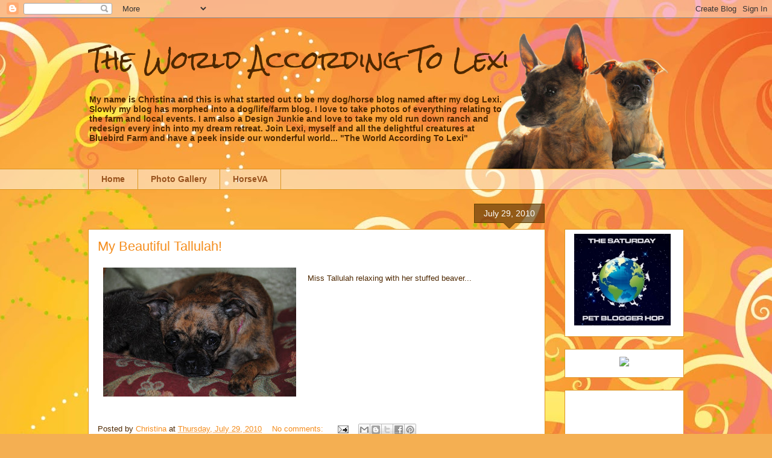

--- FILE ---
content_type: text/html; charset=UTF-8
request_url: http://www.theworldaccordingtolexi.com/2010/07/
body_size: 19647
content:
<!DOCTYPE html>
<html class='v2' dir='ltr' lang='en-US'>
<head>
<link href='https://www.blogger.com/static/v1/widgets/335934321-css_bundle_v2.css' rel='stylesheet' type='text/css'/>
<meta content='width=1100' name='viewport'/>
<meta content='text/html; charset=UTF-8' http-equiv='Content-Type'/>
<meta content='blogger' name='generator'/>
<link href='http://www.theworldaccordingtolexi.com/favicon.ico' rel='icon' type='image/x-icon'/>
<link href='http://www.theworldaccordingtolexi.com/2010/07/' rel='canonical'/>
<link rel="alternate" type="application/atom+xml" title="The World According To Lexi - Atom" href="http://www.theworldaccordingtolexi.com/feeds/posts/default" />
<link rel="alternate" type="application/rss+xml" title="The World According To Lexi - RSS" href="http://www.theworldaccordingtolexi.com/feeds/posts/default?alt=rss" />
<link rel="service.post" type="application/atom+xml" title="The World According To Lexi - Atom" href="https://www.blogger.com/feeds/5770215127808659424/posts/default" />
<!--Can't find substitution for tag [blog.ieCssRetrofitLinks]-->
<meta content='http://www.theworldaccordingtolexi.com/2010/07/' property='og:url'/>
<meta content='The World According To Lexi' property='og:title'/>
<meta content='My name is Christina and this is what started out to be my dog/horse blog named after my dog Lexi. Slowly my blog has morphed into a dog/life/farm blog. I love to take photos of everything relating to the farm and local events. I am also a Design Junkie and love to take my old run down ranch and redesign every inch into my dream retreat. Join Lexi, myself and all the delightful creatures at Bluebird Farm and have a peek inside our wonderful world... &quot;The World According To Lexi&quot;' property='og:description'/>
<title>The World According To Lexi: July 2010</title>
<style type='text/css'>@font-face{font-family:'Rock Salt';font-style:normal;font-weight:400;font-display:swap;src:url(//fonts.gstatic.com/s/rocksalt/v24/MwQ0bhv11fWD6QsAVOZrt0M6p7NGrQ.woff2)format('woff2');unicode-range:U+0000-00FF,U+0131,U+0152-0153,U+02BB-02BC,U+02C6,U+02DA,U+02DC,U+0304,U+0308,U+0329,U+2000-206F,U+20AC,U+2122,U+2191,U+2193,U+2212,U+2215,U+FEFF,U+FFFD;}</style>
<style id='page-skin-1' type='text/css'><!--
/*
-----------------------------------------------
Blogger Template Style
Name:     Awesome Inc.
Designer: Tina Chen
URL:      tinachen.org
----------------------------------------------- */
/* Content
----------------------------------------------- */
body {
font: normal normal 13px Arial, Tahoma, Helvetica, FreeSans, sans-serif;
color: #4e2800;
background: #f4af52 url(//themes.googleusercontent.com/image?id=1jBzZZhWmESbxpWuz4_KYI1iPRIJPfZVbhagMxWcJWDsBoLRejCvAeTWImo0USEiGpD5G) repeat fixed top center /* Credit: molotovcoketail (http://www.istockphoto.com/googleimages.php?id=1794602&amp;platform=blogger) */;
}
html body .content-outer {
min-width: 0;
max-width: 100%;
width: 100%;
}
a:link {
text-decoration: none;
color: #f48d1d;
}
a:visited {
text-decoration: none;
color: #b5653b;
}
a:hover {
text-decoration: underline;
color: #f48d1d;
}
.body-fauxcolumn-outer .cap-top {
position: absolute;
z-index: 1;
height: 276px;
width: 100%;
background: transparent none repeat-x scroll top left;
_background-image: none;
}
/* Columns
----------------------------------------------- */
.content-inner {
padding: 0;
}
.header-inner .section {
margin: 0 16px;
}
.tabs-inner .section {
margin: 0 16px;
}
.main-inner {
padding-top: 65px;
}
.main-inner .column-center-inner,
.main-inner .column-left-inner,
.main-inner .column-right-inner {
padding: 0 5px;
}
*+html body .main-inner .column-center-inner {
margin-top: -65px;
}
#layout .main-inner .column-center-inner {
margin-top: 0;
}
/* Header
----------------------------------------------- */
.header-outer {
margin: 0 0 0 0;
background: transparent none repeat scroll 0 0;
}
.Header h1 {
font: normal normal 40px Rock Salt;
color: #4e2800;
text-shadow: 0 0 -1px #000000;
}
.Header h1 a {
color: #4e2800;
}
.Header .description {
font: normal bold 14px Arial, Tahoma, Helvetica, FreeSans, sans-serif;
color: #4e2800;
}
.header-inner .Header .titlewrapper,
.header-inner .Header .descriptionwrapper {
padding-left: 0;
padding-right: 0;
margin-bottom: 0;
}
.header-inner .Header .titlewrapper {
padding-top: 22px;
}
/* Tabs
----------------------------------------------- */
.tabs-outer {
overflow: hidden;
position: relative;
background: transparent url(//www.blogblog.com/1kt/awesomeinc/tabs_gradient_groovy.png) repeat scroll 0 0;
}
#layout .tabs-outer {
overflow: visible;
}
.tabs-cap-top, .tabs-cap-bottom {
position: absolute;
width: 100%;
border-top: 1px solid #dc9522;
}
.tabs-cap-bottom {
bottom: 0;
}
.tabs-inner .widget li a {
display: inline-block;
margin: 0;
padding: .6em 1.5em;
font: normal bold 14px Arial, Tahoma, Helvetica, FreeSans, sans-serif;
color: #99531e;
border-top: 1px solid #dc9522;
border-bottom: 1px solid #dc9522;
border-left: 1px solid #dc9522;
height: 16px;
line-height: 16px;
}
.tabs-inner .widget li:last-child a {
border-right: 1px solid #dc9522;
}
.tabs-inner .widget li.selected a, .tabs-inner .widget li a:hover {
background: #ffeedd url(//www.blogblog.com/1kt/awesomeinc/tabs_gradient_groovy.png) repeat-x scroll 0 -100px;
color: #3c1f00;
}
/* Headings
----------------------------------------------- */
h2 {
font: normal bold 14px Arial, Tahoma, Helvetica, FreeSans, sans-serif;
color: #4e2800;
}
/* Widgets
----------------------------------------------- */
.main-inner .section {
margin: 0 27px;
padding: 0;
}
.main-inner .column-left-outer,
.main-inner .column-right-outer {
margin-top: 0;
}
#layout .main-inner .column-left-outer,
#layout .main-inner .column-right-outer {
margin-top: 0;
}
.main-inner .column-left-inner,
.main-inner .column-right-inner {
background: transparent none repeat 0 0;
-moz-box-shadow: 0 0 0 rgba(0, 0, 0, .2);
-webkit-box-shadow: 0 0 0 rgba(0, 0, 0, .2);
-goog-ms-box-shadow: 0 0 0 rgba(0, 0, 0, .2);
box-shadow: 0 0 0 rgba(0, 0, 0, .2);
-moz-border-radius: 0;
-webkit-border-radius: 0;
-goog-ms-border-radius: 0;
border-radius: 0;
}
#layout .main-inner .column-left-inner,
#layout .main-inner .column-right-inner {
margin-top: 0;
}
.sidebar .widget {
font: normal normal 14px Arial, Tahoma, Helvetica, FreeSans, sans-serif;
color: #4e2800;
}
.sidebar .widget a:link {
color: #f48d1d;
}
.sidebar .widget a:visited {
color: #b5653b;
}
.sidebar .widget a:hover {
color: #f48d1d;
}
.sidebar .widget h2 {
text-shadow: 0 0 -1px #000000;
}
.main-inner .widget {
background-color: #ffffff;
border: 1px solid #dc9522;
padding: 0 15px 15px;
margin: 20px -16px;
-moz-box-shadow: 0 0 0 rgba(0, 0, 0, .2);
-webkit-box-shadow: 0 0 0 rgba(0, 0, 0, .2);
-goog-ms-box-shadow: 0 0 0 rgba(0, 0, 0, .2);
box-shadow: 0 0 0 rgba(0, 0, 0, .2);
-moz-border-radius: 0;
-webkit-border-radius: 0;
-goog-ms-border-radius: 0;
border-radius: 0;
}
.main-inner .widget h2 {
margin: 0 -0;
padding: .6em 0 .5em;
border-bottom: 1px solid transparent;
}
.footer-inner .widget h2 {
padding: 0 0 .4em;
border-bottom: 1px solid transparent;
}
.main-inner .widget h2 + div, .footer-inner .widget h2 + div {
border-top: 0 solid #dc9522;
padding-top: 0;
}
.main-inner .widget .widget-content {
margin: 0 -0;
padding: 7px 0 0;
}
.main-inner .widget ul, .main-inner .widget #ArchiveList ul.flat {
margin: -0 -15px 0;
padding: 0;
list-style: none;
}
.main-inner .widget #ArchiveList {
margin: -0 0 0;
}
.main-inner .widget ul li, .main-inner .widget #ArchiveList ul.flat li {
padding: .5em 15px;
text-indent: 0;
color: #666666;
border-top: 0 solid #dc9522;
border-bottom: 1px solid transparent;
}
.main-inner .widget #ArchiveList ul li {
padding-top: .25em;
padding-bottom: .25em;
}
.main-inner .widget ul li:first-child, .main-inner .widget #ArchiveList ul.flat li:first-child {
border-top: none;
}
.main-inner .widget ul li:last-child, .main-inner .widget #ArchiveList ul.flat li:last-child {
border-bottom: none;
}
.post-body {
position: relative;
}
.main-inner .widget .post-body ul {
padding: 0 2.5em;
margin: .5em 0;
list-style: disc;
}
.main-inner .widget .post-body ul li {
padding: 0.25em 0;
margin-bottom: .25em;
color: #4e2800;
border: none;
}
.footer-inner .widget ul {
padding: 0;
list-style: none;
}
.widget .zippy {
color: #666666;
}
/* Posts
----------------------------------------------- */
body .main-inner .Blog {
padding: 0;
margin-bottom: 1em;
background-color: transparent;
border: none;
-moz-box-shadow: 0 0 0 rgba(0, 0, 0, 0);
-webkit-box-shadow: 0 0 0 rgba(0, 0, 0, 0);
-goog-ms-box-shadow: 0 0 0 rgba(0, 0, 0, 0);
box-shadow: 0 0 0 rgba(0, 0, 0, 0);
}
.main-inner .section:last-child .Blog:last-child {
padding: 0;
margin-bottom: 1em;
}
.main-inner .widget h2.date-header {
margin: 0 -15px 1px;
padding: 0 0 10px 0;
font: normal normal 14px Arial, Tahoma, Helvetica, FreeSans, sans-serif;
color: #ffffff;
background: transparent url(//www.blogblog.com/1kt/awesomeinc/date_background_groovy.png) repeat-x scroll bottom center;
border-top: 1px solid #664400;
border-bottom: 1px solid transparent;
-moz-border-radius-topleft: 0;
-moz-border-radius-topright: 0;
-webkit-border-top-left-radius: 0;
-webkit-border-top-right-radius: 0;
border-top-left-radius: 0;
border-top-right-radius: 0;
position: absolute;
bottom: 100%;
right: 15px;
text-shadow: 0 0 -1px #000000;
}
.main-inner .widget h2.date-header span {
font: normal normal 14px Arial, Tahoma, Helvetica, FreeSans, sans-serif;
display: block;
padding: .5em 15px;
border-left: 1px solid #664400;
border-right: 1px solid #664400;
}
.date-outer {
position: relative;
margin: 65px 0 20px;
padding: 0 15px;
background-color: #ffffff;
border: 1px solid #dc9522;
-moz-box-shadow: 0 0 0 rgba(0, 0, 0, .2);
-webkit-box-shadow: 0 0 0 rgba(0, 0, 0, .2);
-goog-ms-box-shadow: 0 0 0 rgba(0, 0, 0, .2);
box-shadow: 0 0 0 rgba(0, 0, 0, .2);
-moz-border-radius: 0;
-webkit-border-radius: 0;
-goog-ms-border-radius: 0;
border-radius: 0;
}
.date-outer:first-child {
margin-top: 0;
}
.date-outer:last-child {
margin-bottom: 20px;
-moz-border-radius-bottomleft: 0;
-moz-border-radius-bottomright: 0;
-webkit-border-bottom-left-radius: 0;
-webkit-border-bottom-right-radius: 0;
-goog-ms-border-bottom-left-radius: 0;
-goog-ms-border-bottom-right-radius: 0;
border-bottom-left-radius: 0;
border-bottom-right-radius: 0;
}
.date-posts {
margin: 0 -0;
padding: 0 0;
clear: both;
}
.post-outer, .inline-ad {
border-top: 1px solid #dc9522;
margin: 0 -0;
padding: 15px 0;
}
.post-outer {
padding-bottom: 10px;
}
.post-outer:first-child {
padding-top: 15px;
border-top: none;
}
.post-outer:last-child, .inline-ad:last-child {
border-bottom: none;
}
.post-body {
position: relative;
}
.post-body img {
padding: 8px;
background: transparent;
border: 1px solid transparent;
-moz-box-shadow: 0 0 0 rgba(0, 0, 0, .2);
-webkit-box-shadow: 0 0 0 rgba(0, 0, 0, .2);
box-shadow: 0 0 0 rgba(0, 0, 0, .2);
-moz-border-radius: 0;
-webkit-border-radius: 0;
border-radius: 0;
}
h3.post-title, h4 {
font: normal normal 22px Arial, Tahoma, Helvetica, FreeSans, sans-serif;
color: #f48d1d;
}
h3.post-title a {
font: normal normal 22px Arial, Tahoma, Helvetica, FreeSans, sans-serif;
color: #f48d1d;
}
h3.post-title a:hover {
color: #f48d1d;
text-decoration: underline;
}
.post-header {
margin: 0 0 1em;
}
.post-body {
line-height: 1.4;
}
.post-outer h2 {
color: #4e2800;
}
.post-footer {
margin: 1.5em 0 0;
}
#blog-pager {
padding: 15px;
font-size: 120%;
background-color: #ffffff;
border: 1px solid #dc9522;
-moz-box-shadow: 0 0 0 rgba(0, 0, 0, .2);
-webkit-box-shadow: 0 0 0 rgba(0, 0, 0, .2);
-goog-ms-box-shadow: 0 0 0 rgba(0, 0, 0, .2);
box-shadow: 0 0 0 rgba(0, 0, 0, .2);
-moz-border-radius: 0;
-webkit-border-radius: 0;
-goog-ms-border-radius: 0;
border-radius: 0;
-moz-border-radius-topleft: 0;
-moz-border-radius-topright: 0;
-webkit-border-top-left-radius: 0;
-webkit-border-top-right-radius: 0;
-goog-ms-border-top-left-radius: 0;
-goog-ms-border-top-right-radius: 0;
border-top-left-radius: 0;
border-top-right-radius-topright: 0;
margin-top: 1em;
}
.blog-feeds, .post-feeds {
margin: 1em 0;
text-align: center;
color: #4e2800;
}
.blog-feeds a, .post-feeds a {
color: #ffffff;
}
.blog-feeds a:visited, .post-feeds a:visited {
color: #ffffff;
}
.blog-feeds a:hover, .post-feeds a:hover {
color: #ffffff;
}
.post-outer .comments {
margin-top: 2em;
}
/* Comments
----------------------------------------------- */
.comments .comments-content .icon.blog-author {
background-repeat: no-repeat;
background-image: url([data-uri]);
}
.comments .comments-content .loadmore a {
border-top: 1px solid #dc9522;
border-bottom: 1px solid #dc9522;
}
.comments .continue {
border-top: 2px solid #dc9522;
}
/* Footer
----------------------------------------------- */
.footer-outer {
margin: -0 0 -1px;
padding: 0 0 0;
color: #4e2800;
overflow: hidden;
}
.footer-fauxborder-left {
border-top: 1px solid #dc9522;
background: #ffffff none repeat scroll 0 0;
-moz-box-shadow: 0 0 0 rgba(0, 0, 0, .2);
-webkit-box-shadow: 0 0 0 rgba(0, 0, 0, .2);
-goog-ms-box-shadow: 0 0 0 rgba(0, 0, 0, .2);
box-shadow: 0 0 0 rgba(0, 0, 0, .2);
margin: 0 -0;
}
/* Mobile
----------------------------------------------- */
body.mobile {
background-size: 100% auto;
}
.mobile .body-fauxcolumn-outer {
background: transparent none repeat scroll top left;
}
*+html body.mobile .main-inner .column-center-inner {
margin-top: 0;
}
.mobile .main-inner .widget {
padding: 0 0 15px;
}
.mobile .main-inner .widget h2 + div,
.mobile .footer-inner .widget h2 + div {
border-top: none;
padding-top: 0;
}
.mobile .footer-inner .widget h2 {
padding: 0.5em 0;
border-bottom: none;
}
.mobile .main-inner .widget .widget-content {
margin: 0;
padding: 7px 0 0;
}
.mobile .main-inner .widget ul,
.mobile .main-inner .widget #ArchiveList ul.flat {
margin: 0 -15px 0;
}
.mobile .main-inner .widget h2.date-header {
right: 0;
}
.mobile .date-header span {
padding: 0.4em 0;
}
.mobile .date-outer:first-child {
margin-bottom: 0;
border: 1px solid #dc9522;
-moz-border-radius-topleft: 0;
-moz-border-radius-topright: 0;
-webkit-border-top-left-radius: 0;
-webkit-border-top-right-radius: 0;
-goog-ms-border-top-left-radius: 0;
-goog-ms-border-top-right-radius: 0;
border-top-left-radius: 0;
border-top-right-radius: 0;
}
.mobile .date-outer {
border-color: #dc9522;
border-width: 0 1px 1px;
}
.mobile .date-outer:last-child {
margin-bottom: 0;
}
.mobile .main-inner {
padding: 0;
}
.mobile .header-inner .section {
margin: 0;
}
.mobile .post-outer, .mobile .inline-ad {
padding: 5px 0;
}
.mobile .tabs-inner .section {
margin: 0 10px;
}
.mobile .main-inner .widget h2 {
margin: 0;
padding: 0;
}
.mobile .main-inner .widget h2.date-header span {
padding: 0;
}
.mobile .main-inner .widget .widget-content {
margin: 0;
padding: 7px 0 0;
}
.mobile #blog-pager {
border: 1px solid transparent;
background: #ffffff none repeat scroll 0 0;
}
.mobile .main-inner .column-left-inner,
.mobile .main-inner .column-right-inner {
background: transparent none repeat 0 0;
-moz-box-shadow: none;
-webkit-box-shadow: none;
-goog-ms-box-shadow: none;
box-shadow: none;
}
.mobile .date-posts {
margin: 0;
padding: 0;
}
.mobile .footer-fauxborder-left {
margin: 0;
border-top: inherit;
}
.mobile .main-inner .section:last-child .Blog:last-child {
margin-bottom: 0;
}
.mobile-index-contents {
color: #4e2800;
}
.mobile .mobile-link-button {
background: #f48d1d url(//www.blogblog.com/1kt/awesomeinc/tabs_gradient_groovy.png) repeat scroll 0 0;
}
.mobile-link-button a:link, .mobile-link-button a:visited {
color: #4e2800;
}
.mobile .tabs-inner .PageList .widget-content {
background: transparent;
border-top: 1px solid;
border-color: #dc9522;
color: #99531e;
}
.mobile .tabs-inner .PageList .widget-content .pagelist-arrow {
border-left: 1px solid #dc9522;
}
.descriptionwrapper{width:700px}
--></style>
<style id='template-skin-1' type='text/css'><!--
body {
min-width: 1020px;
}
.content-outer, .content-fauxcolumn-outer, .region-inner {
min-width: 1020px;
max-width: 1020px;
_width: 1020px;
}
.main-inner .columns {
padding-left: 0;
padding-right: 230px;
}
.main-inner .fauxcolumn-center-outer {
left: 0;
right: 230px;
/* IE6 does not respect left and right together */
_width: expression(this.parentNode.offsetWidth -
parseInt("0") -
parseInt("230px") + 'px');
}
.main-inner .fauxcolumn-left-outer {
width: 0;
}
.main-inner .fauxcolumn-right-outer {
width: 230px;
}
.main-inner .column-left-outer {
width: 0;
right: 100%;
margin-left: -0;
}
.main-inner .column-right-outer {
width: 230px;
margin-right: -230px;
}
#layout {
min-width: 0;
}
#layout .content-outer {
min-width: 0;
width: 800px;
}
#layout .region-inner {
min-width: 0;
width: auto;
}
body#layout div.add_widget {
padding: 8px;
}
body#layout div.add_widget a {
margin-left: 32px;
}
--></style>
<style>
    body {background-image:url(\/\/themes.googleusercontent.com\/image?id=1jBzZZhWmESbxpWuz4_KYI1iPRIJPfZVbhagMxWcJWDsBoLRejCvAeTWImo0USEiGpD5G);}
    
@media (max-width: 200px) { body {background-image:url(\/\/themes.googleusercontent.com\/image?id=1jBzZZhWmESbxpWuz4_KYI1iPRIJPfZVbhagMxWcJWDsBoLRejCvAeTWImo0USEiGpD5G&options=w200);}}
@media (max-width: 400px) and (min-width: 201px) { body {background-image:url(\/\/themes.googleusercontent.com\/image?id=1jBzZZhWmESbxpWuz4_KYI1iPRIJPfZVbhagMxWcJWDsBoLRejCvAeTWImo0USEiGpD5G&options=w400);}}
@media (max-width: 800px) and (min-width: 401px) { body {background-image:url(\/\/themes.googleusercontent.com\/image?id=1jBzZZhWmESbxpWuz4_KYI1iPRIJPfZVbhagMxWcJWDsBoLRejCvAeTWImo0USEiGpD5G&options=w800);}}
@media (max-width: 1200px) and (min-width: 801px) { body {background-image:url(\/\/themes.googleusercontent.com\/image?id=1jBzZZhWmESbxpWuz4_KYI1iPRIJPfZVbhagMxWcJWDsBoLRejCvAeTWImo0USEiGpD5G&options=w1200);}}
/* Last tag covers anything over one higher than the previous max-size cap. */
@media (min-width: 1201px) { body {background-image:url(\/\/themes.googleusercontent.com\/image?id=1jBzZZhWmESbxpWuz4_KYI1iPRIJPfZVbhagMxWcJWDsBoLRejCvAeTWImo0USEiGpD5G&options=w1600);}}
  </style>
<link href='https://www.blogger.com/dyn-css/authorization.css?targetBlogID=5770215127808659424&amp;zx=bb0d6acc-2ce6-4d68-8ef2-af4f2a79f4ac' media='none' onload='if(media!=&#39;all&#39;)media=&#39;all&#39;' rel='stylesheet'/><noscript><link href='https://www.blogger.com/dyn-css/authorization.css?targetBlogID=5770215127808659424&amp;zx=bb0d6acc-2ce6-4d68-8ef2-af4f2a79f4ac' rel='stylesheet'/></noscript>
<meta name='google-adsense-platform-account' content='ca-host-pub-1556223355139109'/>
<meta name='google-adsense-platform-domain' content='blogspot.com'/>

<!-- data-ad-client=ca-pub-6142087360641172 -->

</head>
<body class='loading variant-groovy'>
<div class='navbar section' id='navbar' name='Navbar'><div class='widget Navbar' data-version='1' id='Navbar1'><script type="text/javascript">
    function setAttributeOnload(object, attribute, val) {
      if(window.addEventListener) {
        window.addEventListener('load',
          function(){ object[attribute] = val; }, false);
      } else {
        window.attachEvent('onload', function(){ object[attribute] = val; });
      }
    }
  </script>
<div id="navbar-iframe-container"></div>
<script type="text/javascript" src="https://apis.google.com/js/platform.js"></script>
<script type="text/javascript">
      gapi.load("gapi.iframes:gapi.iframes.style.bubble", function() {
        if (gapi.iframes && gapi.iframes.getContext) {
          gapi.iframes.getContext().openChild({
              url: 'https://www.blogger.com/navbar/5770215127808659424?origin\x3dhttp://www.theworldaccordingtolexi.com',
              where: document.getElementById("navbar-iframe-container"),
              id: "navbar-iframe"
          });
        }
      });
    </script><script type="text/javascript">
(function() {
var script = document.createElement('script');
script.type = 'text/javascript';
script.src = '//pagead2.googlesyndication.com/pagead/js/google_top_exp.js';
var head = document.getElementsByTagName('head')[0];
if (head) {
head.appendChild(script);
}})();
</script>
</div></div>
<div class='body-fauxcolumns'>
<div class='fauxcolumn-outer body-fauxcolumn-outer'>
<div class='cap-top'>
<div class='cap-left'></div>
<div class='cap-right'></div>
</div>
<div class='fauxborder-left'>
<div class='fauxborder-right'></div>
<div class='fauxcolumn-inner'>
</div>
</div>
<div class='cap-bottom'>
<div class='cap-left'></div>
<div class='cap-right'></div>
</div>
</div>
</div>
<div class='content'>
<div class='content-fauxcolumns'>
<div class='fauxcolumn-outer content-fauxcolumn-outer'>
<div class='cap-top'>
<div class='cap-left'></div>
<div class='cap-right'></div>
</div>
<div class='fauxborder-left'>
<div class='fauxborder-right'></div>
<div class='fauxcolumn-inner'>
</div>
</div>
<div class='cap-bottom'>
<div class='cap-left'></div>
<div class='cap-right'></div>
</div>
</div>
</div>
<div class='content-outer'>
<div class='content-cap-top cap-top'>
<div class='cap-left'></div>
<div class='cap-right'></div>
</div>
<div class='fauxborder-left content-fauxborder-left'>
<div class='fauxborder-right content-fauxborder-right'></div>
<div class='content-inner'>
<header>
<div class='header-outer'>
<div class='header-cap-top cap-top'>
<div class='cap-left'></div>
<div class='cap-right'></div>
</div>
<div class='fauxborder-left header-fauxborder-left'>
<div class='fauxborder-right header-fauxborder-right'></div>
<div class='region-inner header-inner'>
<div class='header section' id='header' name='Header'><div class='widget Header' data-version='1' id='Header1'>
<div id='header-inner' style='background-image: url("https://blogger.googleusercontent.com/img/b/R29vZ2xl/AVvXsEgiMZsDqMKxio4KtP1_QjzjhuuOZ7Ue3MIJ8MwQPx9qDmdy7AYquE8ZYh8C5sDcsyNAs8YXDN9tpVxbJPXWVYruzkgZEBmeRH77rSBbcyAHe9GsQOPAIqGrFWtSp-aB18n8Z7pGXDzlkr4/s1600-r/lexi.png"); background-position: left; width: 980px; min-height: 250px; _height: 250px; background-repeat: no-repeat; '>
<div class='titlewrapper' style='background: transparent'>
<h1 class='title' style='background: transparent; border-width: 0px'>
<a href='http://www.theworldaccordingtolexi.com/'>
The World According To Lexi
</a>
</h1>
</div>
<div class='descriptionwrapper'>
<p class='description'><span>My name is Christina and this is what started out to be my dog/horse blog named after my dog Lexi. Slowly my blog has morphed into a dog/life/farm blog. I love to take photos of everything relating to the farm and local events. I am also a Design Junkie and love to take my old run down ranch and redesign every inch into my dream retreat. Join Lexi, myself and all the delightful creatures at Bluebird Farm and have a peek inside our wonderful world... "The World According To Lexi"</span></p>
</div>
</div>
</div></div>
</div>
</div>
<div class='header-cap-bottom cap-bottom'>
<div class='cap-left'></div>
<div class='cap-right'></div>
</div>
</div>
</header>
<div class='tabs-outer'>
<div class='tabs-cap-top cap-top'>
<div class='cap-left'></div>
<div class='cap-right'></div>
</div>
<div class='fauxborder-left tabs-fauxborder-left'>
<div class='fauxborder-right tabs-fauxborder-right'></div>
<div class='region-inner tabs-inner'>
<div class='tabs section' id='crosscol' name='Cross-Column'><div class='widget PageList' data-version='1' id='PageList1'>
<h2>Pages</h2>
<div class='widget-content'>
<ul>
<li>
<a href='http://www.theworldaccordingtolexi.com/'>Home</a>
</li>
<li>
<a href='http://www.theworldaccordingtolexi.com/p/photo-gallery.html'>Photo Gallery</a>
</li>
<li>
<a href='http://www.theworldaccordingtolexi.com/p/horseva.html'>HorseVA</a>
</li>
</ul>
<div class='clear'></div>
</div>
</div></div>
<div class='tabs no-items section' id='crosscol-overflow' name='Cross-Column 2'></div>
</div>
</div>
<div class='tabs-cap-bottom cap-bottom'>
<div class='cap-left'></div>
<div class='cap-right'></div>
</div>
</div>
<div class='main-outer'>
<div class='main-cap-top cap-top'>
<div class='cap-left'></div>
<div class='cap-right'></div>
</div>
<div class='fauxborder-left main-fauxborder-left'>
<div class='fauxborder-right main-fauxborder-right'></div>
<div class='region-inner main-inner'>
<div class='columns fauxcolumns'>
<div class='fauxcolumn-outer fauxcolumn-center-outer'>
<div class='cap-top'>
<div class='cap-left'></div>
<div class='cap-right'></div>
</div>
<div class='fauxborder-left'>
<div class='fauxborder-right'></div>
<div class='fauxcolumn-inner'>
</div>
</div>
<div class='cap-bottom'>
<div class='cap-left'></div>
<div class='cap-right'></div>
</div>
</div>
<div class='fauxcolumn-outer fauxcolumn-left-outer'>
<div class='cap-top'>
<div class='cap-left'></div>
<div class='cap-right'></div>
</div>
<div class='fauxborder-left'>
<div class='fauxborder-right'></div>
<div class='fauxcolumn-inner'>
</div>
</div>
<div class='cap-bottom'>
<div class='cap-left'></div>
<div class='cap-right'></div>
</div>
</div>
<div class='fauxcolumn-outer fauxcolumn-right-outer'>
<div class='cap-top'>
<div class='cap-left'></div>
<div class='cap-right'></div>
</div>
<div class='fauxborder-left'>
<div class='fauxborder-right'></div>
<div class='fauxcolumn-inner'>
</div>
</div>
<div class='cap-bottom'>
<div class='cap-left'></div>
<div class='cap-right'></div>
</div>
</div>
<!-- corrects IE6 width calculation -->
<div class='columns-inner'>
<div class='column-center-outer'>
<div class='column-center-inner'>
<div class='main section' id='main' name='Main'><div class='widget Blog' data-version='1' id='Blog1'>
<div class='blog-posts hfeed'>

          <div class="date-outer">
        
<h2 class='date-header'><span>July 29, 2010</span></h2>

          <div class="date-posts">
        
<div class='post-outer'>
<div class='post hentry uncustomized-post-template' itemprop='blogPost' itemscope='itemscope' itemtype='http://schema.org/BlogPosting'>
<meta content='https://blogger.googleusercontent.com/img/b/R29vZ2xl/AVvXsEj6kZZDmsvhhFd1pkTjOqwlDnKUrvAUpD6NRakcX_fDn61QWsTGgMxGn6IYKt-NaPvtTiBM-ntENuIKhbxnpaZTcWZ1IiJK2XBlvJ_o0I1HbLiW2GhAtTmugmovHvkx6x29p5YpUQnbfQE/s320/DSC_0012.JPG' itemprop='image_url'/>
<meta content='5770215127808659424' itemprop='blogId'/>
<meta content='5430107369944788741' itemprop='postId'/>
<a name='5430107369944788741'></a>
<h3 class='post-title entry-title' itemprop='name'>
<a href='http://www.theworldaccordingtolexi.com/2010/07/my-beautiful-tallulah.html'>My Beautiful Tallulah!</a>
</h3>
<div class='post-header'>
<div class='post-header-line-1'></div>
</div>
<div class='post-body entry-content' id='post-body-5430107369944788741' itemprop='description articleBody'>
<a href="https://blogger.googleusercontent.com/img/b/R29vZ2xl/AVvXsEj6kZZDmsvhhFd1pkTjOqwlDnKUrvAUpD6NRakcX_fDn61QWsTGgMxGn6IYKt-NaPvtTiBM-ntENuIKhbxnpaZTcWZ1IiJK2XBlvJ_o0I1HbLiW2GhAtTmugmovHvkx6x29p5YpUQnbfQE/s1600/DSC_0012.JPG"><img alt="" border="0" id="BLOGGER_PHOTO_ID_5499397471070324466" src="https://blogger.googleusercontent.com/img/b/R29vZ2xl/AVvXsEj6kZZDmsvhhFd1pkTjOqwlDnKUrvAUpD6NRakcX_fDn61QWsTGgMxGn6IYKt-NaPvtTiBM-ntENuIKhbxnpaZTcWZ1IiJK2XBlvJ_o0I1HbLiW2GhAtTmugmovHvkx6x29p5YpUQnbfQE/s320/DSC_0012.JPG" style="MARGIN: 0px 10px 10px 0px; WIDTH: 320px; FLOAT: left; HEIGHT: 214px; CURSOR: hand" /></a><br /><div>Miss Tallulah relaxing with her stuffed beaver...</div>
<div style='clear: both;'></div>
</div>
<div class='post-footer'>
<div class='post-footer-line post-footer-line-1'>
<span class='post-author vcard'>
Posted by
<span class='fn' itemprop='author' itemscope='itemscope' itemtype='http://schema.org/Person'>
<meta content='https://www.blogger.com/profile/03877966804543778115' itemprop='url'/>
<a class='g-profile' href='https://www.blogger.com/profile/03877966804543778115' rel='author' title='author profile'>
<span itemprop='name'>Christina</span>
</a>
</span>
</span>
<span class='post-timestamp'>
at
<meta content='http://www.theworldaccordingtolexi.com/2010/07/my-beautiful-tallulah.html' itemprop='url'/>
<a class='timestamp-link' href='http://www.theworldaccordingtolexi.com/2010/07/my-beautiful-tallulah.html' rel='bookmark' title='permanent link'><abbr class='published' itemprop='datePublished' title='2010-07-29T14:26:00-04:00'>Thursday, July 29, 2010</abbr></a>
</span>
<span class='post-comment-link'>
<a class='comment-link' href='http://www.theworldaccordingtolexi.com/2010/07/my-beautiful-tallulah.html#comment-form' onclick=''>
No comments:
  </a>
</span>
<span class='post-icons'>
<span class='item-action'>
<a href='https://www.blogger.com/email-post/5770215127808659424/5430107369944788741' title='Email Post'>
<img alt='' class='icon-action' height='13' src='https://resources.blogblog.com/img/icon18_email.gif' width='18'/>
</a>
</span>
<span class='item-control blog-admin pid-1585520212'>
<a href='https://www.blogger.com/post-edit.g?blogID=5770215127808659424&postID=5430107369944788741&from=pencil' title='Edit Post'>
<img alt='' class='icon-action' height='18' src='https://resources.blogblog.com/img/icon18_edit_allbkg.gif' width='18'/>
</a>
</span>
</span>
<div class='post-share-buttons goog-inline-block'>
<a class='goog-inline-block share-button sb-email' href='https://www.blogger.com/share-post.g?blogID=5770215127808659424&postID=5430107369944788741&target=email' target='_blank' title='Email This'><span class='share-button-link-text'>Email This</span></a><a class='goog-inline-block share-button sb-blog' href='https://www.blogger.com/share-post.g?blogID=5770215127808659424&postID=5430107369944788741&target=blog' onclick='window.open(this.href, "_blank", "height=270,width=475"); return false;' target='_blank' title='BlogThis!'><span class='share-button-link-text'>BlogThis!</span></a><a class='goog-inline-block share-button sb-twitter' href='https://www.blogger.com/share-post.g?blogID=5770215127808659424&postID=5430107369944788741&target=twitter' target='_blank' title='Share to X'><span class='share-button-link-text'>Share to X</span></a><a class='goog-inline-block share-button sb-facebook' href='https://www.blogger.com/share-post.g?blogID=5770215127808659424&postID=5430107369944788741&target=facebook' onclick='window.open(this.href, "_blank", "height=430,width=640"); return false;' target='_blank' title='Share to Facebook'><span class='share-button-link-text'>Share to Facebook</span></a><a class='goog-inline-block share-button sb-pinterest' href='https://www.blogger.com/share-post.g?blogID=5770215127808659424&postID=5430107369944788741&target=pinterest' target='_blank' title='Share to Pinterest'><span class='share-button-link-text'>Share to Pinterest</span></a>
</div>
</div>
<div class='post-footer-line post-footer-line-2'>
<span class='post-labels'>
</span>
</div>
<div class='post-footer-line post-footer-line-3'>
<span class='post-location'>
</span>
</div>
</div>
</div>
</div>

          </div></div>
        

          <div class="date-outer">
        
<h2 class='date-header'><span>July 27, 2010</span></h2>

          <div class="date-posts">
        
<div class='post-outer'>
<div class='post hentry uncustomized-post-template' itemprop='blogPost' itemscope='itemscope' itemtype='http://schema.org/BlogPosting'>
<meta content='https://blogger.googleusercontent.com/img/b/R29vZ2xl/AVvXsEgbvbDWnZUxZnDGuLkoWQ952wWmYwv-fHB6OyO0K1xB6YhdHauX-CKvBhpQvab4F4Z3qQ7UKnWcNuK7tVDcNH8-hFZDwcCpH-3aRQgzOHb7qvCpKF-ACk_ysH4GKyzVTKFbdtr6jPuqVjI/s400/DSC_0084.JPG' itemprop='image_url'/>
<meta content='5770215127808659424' itemprop='blogId'/>
<meta content='3835581380256369610' itemprop='postId'/>
<a name='3835581380256369610'></a>
<h3 class='post-title entry-title' itemprop='name'>
<a href='http://www.theworldaccordingtolexi.com/2010/07/here-are-baby-gosslings-all-grown-up.html'>Here are the baby Goslings all grown up!</a>
</h3>
<div class='post-header'>
<div class='post-header-line-1'></div>
</div>
<div class='post-body entry-content' id='post-body-3835581380256369610' itemprop='description articleBody'>
<a href="https://blogger.googleusercontent.com/img/b/R29vZ2xl/AVvXsEgbvbDWnZUxZnDGuLkoWQ952wWmYwv-fHB6OyO0K1xB6YhdHauX-CKvBhpQvab4F4Z3qQ7UKnWcNuK7tVDcNH8-hFZDwcCpH-3aRQgzOHb7qvCpKF-ACk_ysH4GKyzVTKFbdtr6jPuqVjI/s1600/DSC_0084.JPG"><img alt="" border="0" src="https://blogger.googleusercontent.com/img/b/R29vZ2xl/AVvXsEgbvbDWnZUxZnDGuLkoWQ952wWmYwv-fHB6OyO0K1xB6YhdHauX-CKvBhpQvab4F4Z3qQ7UKnWcNuK7tVDcNH8-hFZDwcCpH-3aRQgzOHb7qvCpKF-ACk_ysH4GKyzVTKFbdtr6jPuqVjI/s400/DSC_0084.JPG" style="MARGIN: 0px 10px 10px 0px; FLOAT: left; CLEAR: both" /></a>Here is the same family of Canadian Geese but now they are all grown up! The mom and dad of the flock still stay with one in front and one in back of the flock to keep them safe. They were eatting all the long grass in my front field the other day. <div style="TEXT-ALIGN: left; CLEAR: both"><a href="http://picasa.google.com/blogger/" target="ext"><img align="middle" alt="Posted by Picasa" border="0" src="http://photos1.blogger.com/pbp.gif" style="BORDER-BOTTOM: 0px; BORDER-LEFT: 0px; PADDING-BOTTOM: 0px; PADDING-LEFT: 0px; PADDING-RIGHT: 0px; BACKGROUND: 0% 50%; BORDER-TOP: 0px; BORDER-RIGHT: 0px; PADDING-TOP: 0px; -moz-background-clip: initial; -moz-background-origin: initial; -moz-background-inline-policy: initial" /></a></div>
<div style='clear: both;'></div>
</div>
<div class='post-footer'>
<div class='post-footer-line post-footer-line-1'>
<span class='post-author vcard'>
Posted by
<span class='fn' itemprop='author' itemscope='itemscope' itemtype='http://schema.org/Person'>
<meta content='https://www.blogger.com/profile/03877966804543778115' itemprop='url'/>
<a class='g-profile' href='https://www.blogger.com/profile/03877966804543778115' rel='author' title='author profile'>
<span itemprop='name'>Christina</span>
</a>
</span>
</span>
<span class='post-timestamp'>
at
<meta content='http://www.theworldaccordingtolexi.com/2010/07/here-are-baby-gosslings-all-grown-up.html' itemprop='url'/>
<a class='timestamp-link' href='http://www.theworldaccordingtolexi.com/2010/07/here-are-baby-gosslings-all-grown-up.html' rel='bookmark' title='permanent link'><abbr class='published' itemprop='datePublished' title='2010-07-27T16:32:00-04:00'>Tuesday, July 27, 2010</abbr></a>
</span>
<span class='post-comment-link'>
<a class='comment-link' href='http://www.theworldaccordingtolexi.com/2010/07/here-are-baby-gosslings-all-grown-up.html#comment-form' onclick=''>
1 comment:
  </a>
</span>
<span class='post-icons'>
<span class='item-action'>
<a href='https://www.blogger.com/email-post/5770215127808659424/3835581380256369610' title='Email Post'>
<img alt='' class='icon-action' height='13' src='https://resources.blogblog.com/img/icon18_email.gif' width='18'/>
</a>
</span>
<span class='item-control blog-admin pid-1585520212'>
<a href='https://www.blogger.com/post-edit.g?blogID=5770215127808659424&postID=3835581380256369610&from=pencil' title='Edit Post'>
<img alt='' class='icon-action' height='18' src='https://resources.blogblog.com/img/icon18_edit_allbkg.gif' width='18'/>
</a>
</span>
</span>
<div class='post-share-buttons goog-inline-block'>
<a class='goog-inline-block share-button sb-email' href='https://www.blogger.com/share-post.g?blogID=5770215127808659424&postID=3835581380256369610&target=email' target='_blank' title='Email This'><span class='share-button-link-text'>Email This</span></a><a class='goog-inline-block share-button sb-blog' href='https://www.blogger.com/share-post.g?blogID=5770215127808659424&postID=3835581380256369610&target=blog' onclick='window.open(this.href, "_blank", "height=270,width=475"); return false;' target='_blank' title='BlogThis!'><span class='share-button-link-text'>BlogThis!</span></a><a class='goog-inline-block share-button sb-twitter' href='https://www.blogger.com/share-post.g?blogID=5770215127808659424&postID=3835581380256369610&target=twitter' target='_blank' title='Share to X'><span class='share-button-link-text'>Share to X</span></a><a class='goog-inline-block share-button sb-facebook' href='https://www.blogger.com/share-post.g?blogID=5770215127808659424&postID=3835581380256369610&target=facebook' onclick='window.open(this.href, "_blank", "height=430,width=640"); return false;' target='_blank' title='Share to Facebook'><span class='share-button-link-text'>Share to Facebook</span></a><a class='goog-inline-block share-button sb-pinterest' href='https://www.blogger.com/share-post.g?blogID=5770215127808659424&postID=3835581380256369610&target=pinterest' target='_blank' title='Share to Pinterest'><span class='share-button-link-text'>Share to Pinterest</span></a>
</div>
</div>
<div class='post-footer-line post-footer-line-2'>
<span class='post-labels'>
</span>
</div>
<div class='post-footer-line post-footer-line-3'>
<span class='post-location'>
</span>
</div>
</div>
</div>
</div>
<div class='post-outer'>
<div class='post hentry uncustomized-post-template' itemprop='blogPost' itemscope='itemscope' itemtype='http://schema.org/BlogPosting'>
<meta content='https://blogger.googleusercontent.com/img/b/R29vZ2xl/AVvXsEhlWK1LefITw0xtJhAiq54bRQjcBbjljOEDkMtTjcMRXFRLDEeme5ZqDXg13mHwSsuhytXM-hFoqJ9gAqEfuHCK3EZwUUkJN-8WF-LK5MYtTXOt_YfAtSc5sc-Khrw0-bde1FeSmWMDf9Y/s400/DSC08696.JPG' itemprop='image_url'/>
<meta content='5770215127808659424' itemprop='blogId'/>
<meta content='93389479543220543' itemprop='postId'/>
<a name='93389479543220543'></a>
<h3 class='post-title entry-title' itemprop='name'>
<a href='http://www.theworldaccordingtolexi.com/2010/07/we-had-lot-of-babies-on-bluebird-farm.html'>Lots of Babies!</a>
</h3>
<div class='post-header'>
<div class='post-header-line-1'></div>
</div>
<div class='post-body entry-content' id='post-body-93389479543220543' itemprop='description articleBody'>
<a href="https://blogger.googleusercontent.com/img/b/R29vZ2xl/AVvXsEhlWK1LefITw0xtJhAiq54bRQjcBbjljOEDkMtTjcMRXFRLDEeme5ZqDXg13mHwSsuhytXM-hFoqJ9gAqEfuHCK3EZwUUkJN-8WF-LK5MYtTXOt_YfAtSc5sc-Khrw0-bde1FeSmWMDf9Y/s1600/DSC08696.JPG"><img alt="" border="0" src="https://blogger.googleusercontent.com/img/b/R29vZ2xl/AVvXsEhlWK1LefITw0xtJhAiq54bRQjcBbjljOEDkMtTjcMRXFRLDEeme5ZqDXg13mHwSsuhytXM-hFoqJ9gAqEfuHCK3EZwUUkJN-8WF-LK5MYtTXOt_YfAtSc5sc-Khrw0-bde1FeSmWMDf9Y/s400/DSC08696.JPG" style="MARGIN: 0px 10px 10px 0px; FLOAT: left; CLEAR: both" /></a> Here are the baby Goslings a few months ago.... <div style="TEXT-ALIGN: left; CLEAR: both"><a href="http://picasa.google.com/blogger/" target="ext"><img align="middle" alt="Posted by Picasa" border="0" src="http://photos1.blogger.com/pbp.gif" style="BORDER-BOTTOM: 0px; BORDER-LEFT: 0px; PADDING-BOTTOM: 0px; PADDING-LEFT: 0px; PADDING-RIGHT: 0px; BACKGROUND: 0% 50%; BORDER-TOP: 0px; BORDER-RIGHT: 0px; PADDING-TOP: 0px; -moz-background-clip: initial; -moz-background-origin: initial; -moz-background-inline-policy: initial" /></a></div>
<div style='clear: both;'></div>
</div>
<div class='post-footer'>
<div class='post-footer-line post-footer-line-1'>
<span class='post-author vcard'>
Posted by
<span class='fn' itemprop='author' itemscope='itemscope' itemtype='http://schema.org/Person'>
<meta content='https://www.blogger.com/profile/03877966804543778115' itemprop='url'/>
<a class='g-profile' href='https://www.blogger.com/profile/03877966804543778115' rel='author' title='author profile'>
<span itemprop='name'>Christina</span>
</a>
</span>
</span>
<span class='post-timestamp'>
at
<meta content='http://www.theworldaccordingtolexi.com/2010/07/we-had-lot-of-babies-on-bluebird-farm.html' itemprop='url'/>
<a class='timestamp-link' href='http://www.theworldaccordingtolexi.com/2010/07/we-had-lot-of-babies-on-bluebird-farm.html' rel='bookmark' title='permanent link'><abbr class='published' itemprop='datePublished' title='2010-07-27T16:29:00-04:00'>Tuesday, July 27, 2010</abbr></a>
</span>
<span class='post-comment-link'>
<a class='comment-link' href='http://www.theworldaccordingtolexi.com/2010/07/we-had-lot-of-babies-on-bluebird-farm.html#comment-form' onclick=''>
No comments:
  </a>
</span>
<span class='post-icons'>
<span class='item-action'>
<a href='https://www.blogger.com/email-post/5770215127808659424/93389479543220543' title='Email Post'>
<img alt='' class='icon-action' height='13' src='https://resources.blogblog.com/img/icon18_email.gif' width='18'/>
</a>
</span>
<span class='item-control blog-admin pid-1585520212'>
<a href='https://www.blogger.com/post-edit.g?blogID=5770215127808659424&postID=93389479543220543&from=pencil' title='Edit Post'>
<img alt='' class='icon-action' height='18' src='https://resources.blogblog.com/img/icon18_edit_allbkg.gif' width='18'/>
</a>
</span>
</span>
<div class='post-share-buttons goog-inline-block'>
<a class='goog-inline-block share-button sb-email' href='https://www.blogger.com/share-post.g?blogID=5770215127808659424&postID=93389479543220543&target=email' target='_blank' title='Email This'><span class='share-button-link-text'>Email This</span></a><a class='goog-inline-block share-button sb-blog' href='https://www.blogger.com/share-post.g?blogID=5770215127808659424&postID=93389479543220543&target=blog' onclick='window.open(this.href, "_blank", "height=270,width=475"); return false;' target='_blank' title='BlogThis!'><span class='share-button-link-text'>BlogThis!</span></a><a class='goog-inline-block share-button sb-twitter' href='https://www.blogger.com/share-post.g?blogID=5770215127808659424&postID=93389479543220543&target=twitter' target='_blank' title='Share to X'><span class='share-button-link-text'>Share to X</span></a><a class='goog-inline-block share-button sb-facebook' href='https://www.blogger.com/share-post.g?blogID=5770215127808659424&postID=93389479543220543&target=facebook' onclick='window.open(this.href, "_blank", "height=430,width=640"); return false;' target='_blank' title='Share to Facebook'><span class='share-button-link-text'>Share to Facebook</span></a><a class='goog-inline-block share-button sb-pinterest' href='https://www.blogger.com/share-post.g?blogID=5770215127808659424&postID=93389479543220543&target=pinterest' target='_blank' title='Share to Pinterest'><span class='share-button-link-text'>Share to Pinterest</span></a>
</div>
</div>
<div class='post-footer-line post-footer-line-2'>
<span class='post-labels'>
</span>
</div>
<div class='post-footer-line post-footer-line-3'>
<span class='post-location'>
</span>
</div>
</div>
</div>
</div>
<div class='post-outer'>
<div class='post hentry uncustomized-post-template' itemprop='blogPost' itemscope='itemscope' itemtype='http://schema.org/BlogPosting'>
<meta content='https://blogger.googleusercontent.com/img/b/R29vZ2xl/AVvXsEielyoU1EAtDudgKJyjbJ1hyGFOxpxgEddJsY7luxBOwg_aUM-gmAmvNYzYKEh5ddBe08vp4AYVR5S10V8Job7JfDNNhslA-ptApeuypx5GGxX8JMco6DQP7FhhtngijQ6-LM6oO83fbpo/s400/DSC_0056.JPG' itemprop='image_url'/>
<meta content='5770215127808659424' itemprop='blogId'/>
<meta content='3518325366039422874' itemprop='postId'/>
<a name='3518325366039422874'></a>
<h3 class='post-title entry-title' itemprop='name'>
<a href='http://www.theworldaccordingtolexi.com/2010/07/many-birds-of-bluebird-lane.html'>The Many Birds of Bluebird Lane</a>
</h3>
<div class='post-header'>
<div class='post-header-line-1'></div>
</div>
<div class='post-body entry-content' id='post-body-3518325366039422874' itemprop='description articleBody'>
<a href="https://blogger.googleusercontent.com/img/b/R29vZ2xl/AVvXsEielyoU1EAtDudgKJyjbJ1hyGFOxpxgEddJsY7luxBOwg_aUM-gmAmvNYzYKEh5ddBe08vp4AYVR5S10V8Job7JfDNNhslA-ptApeuypx5GGxX8JMco6DQP7FhhtngijQ6-LM6oO83fbpo/s1600/DSC_0056.JPG"><img alt="" border="0" src="https://blogger.googleusercontent.com/img/b/R29vZ2xl/AVvXsEielyoU1EAtDudgKJyjbJ1hyGFOxpxgEddJsY7luxBOwg_aUM-gmAmvNYzYKEh5ddBe08vp4AYVR5S10V8Job7JfDNNhslA-ptApeuypx5GGxX8JMco6DQP7FhhtngijQ6-LM6oO83fbpo/s400/DSC_0056.JPG" style="MARGIN: 0px 10px 10px 0px; FLOAT: left; CLEAR: both" /></a> Did you know the birds on Bluebird Farm are way beyond spoiled? Yes when those bird feeders get low they actually "click" on the windows with those cute little beaks and are like... "hey...what's up in there? We want or dinner....hey....can you hear us?"<a href="https://blogger.googleusercontent.com/img/b/R29vZ2xl/AVvXsEhCIquV-odba3vauscEsBM627LnPPhr6CpemSbmXp_rahDzUlX2BXzYTllDn5M39AKEySdqpvfS4ilvdwzS0poWDKunUBXyWpy4P2QljmxuTHi3p5zPTnk-LPfw-pvQvTO_9Ej5nSjSQqA/s1600/DSC_0043.JPG"><img alt="" border="0" src="https://blogger.googleusercontent.com/img/b/R29vZ2xl/AVvXsEhCIquV-odba3vauscEsBM627LnPPhr6CpemSbmXp_rahDzUlX2BXzYTllDn5M39AKEySdqpvfS4ilvdwzS0poWDKunUBXyWpy4P2QljmxuTHi3p5zPTnk-LPfw-pvQvTO_9Ej5nSjSQqA/s400/DSC_0043.JPG" style="MARGIN: 0px 10px 10px 0px; FLOAT: left; CLEAR: both" /></a><br /><a href="https://blogger.googleusercontent.com/img/b/R29vZ2xl/AVvXsEjWD_zb1OMYffmsg4gt5XqDNO4ncFAUd04dC2ZhCJH2LIl1X1t6CMsRpU02rpV3YhSEw67-UdKRQ5JpwskPEwerWiZFWVMm-B9PQSbu3a2aMzacvE6b6EIn9jmxKfrMe7g0BHTEsE4LBKY/s1600/DSC_0042.JPG"><img alt="" border="0" src="https://blogger.googleusercontent.com/img/b/R29vZ2xl/AVvXsEjWD_zb1OMYffmsg4gt5XqDNO4ncFAUd04dC2ZhCJH2LIl1X1t6CMsRpU02rpV3YhSEw67-UdKRQ5JpwskPEwerWiZFWVMm-B9PQSbu3a2aMzacvE6b6EIn9jmxKfrMe7g0BHTEsE4LBKY/s400/DSC_0042.JPG" style="MARGIN: 0px 10px 10px 0px; FLOAT: left; CLEAR: both" /></a><br /><a href="https://blogger.googleusercontent.com/img/b/R29vZ2xl/AVvXsEgzVwoDGhxvhsxLzxr6mxu60CYpMIyONXzLWwOFonoVr8T79eP1BWppiOdktro0jUPpSo2MH5MMtAsDmSlQv9lthTmSC-d0VUtc2gADXexB9B73L11vr2hmb9wOAyWTQhdLgk3lgot70wE/s1600/DSC_0041.JPG"><img alt="" border="0" src="https://blogger.googleusercontent.com/img/b/R29vZ2xl/AVvXsEgzVwoDGhxvhsxLzxr6mxu60CYpMIyONXzLWwOFonoVr8T79eP1BWppiOdktro0jUPpSo2MH5MMtAsDmSlQv9lthTmSC-d0VUtc2gADXexB9B73L11vr2hmb9wOAyWTQhdLgk3lgot70wE/s400/DSC_0041.JPG" style="MARGIN: 0px 10px 10px 0px; FLOAT: left; CLEAR: both" /></a> <div style="TEXT-ALIGN: left; CLEAR: both"><a href="http://picasa.google.com/blogger/" target="ext"><img align="middle" alt="Posted by Picasa" border="0" src="http://photos1.blogger.com/pbp.gif" style="BORDER-BOTTOM: 0px; BORDER-LEFT: 0px; PADDING-BOTTOM: 0px; PADDING-LEFT: 0px; PADDING-RIGHT: 0px; BACKGROUND: 0% 50%; BORDER-TOP: 0px; BORDER-RIGHT: 0px; PADDING-TOP: 0px; -moz-background-clip: initial; -moz-background-origin: initial; -moz-background-inline-policy: initial" /></a></div>
<div style='clear: both;'></div>
</div>
<div class='post-footer'>
<div class='post-footer-line post-footer-line-1'>
<span class='post-author vcard'>
Posted by
<span class='fn' itemprop='author' itemscope='itemscope' itemtype='http://schema.org/Person'>
<meta content='https://www.blogger.com/profile/03877966804543778115' itemprop='url'/>
<a class='g-profile' href='https://www.blogger.com/profile/03877966804543778115' rel='author' title='author profile'>
<span itemprop='name'>Christina</span>
</a>
</span>
</span>
<span class='post-timestamp'>
at
<meta content='http://www.theworldaccordingtolexi.com/2010/07/many-birds-of-bluebird-lane.html' itemprop='url'/>
<a class='timestamp-link' href='http://www.theworldaccordingtolexi.com/2010/07/many-birds-of-bluebird-lane.html' rel='bookmark' title='permanent link'><abbr class='published' itemprop='datePublished' title='2010-07-27T16:16:00-04:00'>Tuesday, July 27, 2010</abbr></a>
</span>
<span class='post-comment-link'>
<a class='comment-link' href='http://www.theworldaccordingtolexi.com/2010/07/many-birds-of-bluebird-lane.html#comment-form' onclick=''>
No comments:
  </a>
</span>
<span class='post-icons'>
<span class='item-action'>
<a href='https://www.blogger.com/email-post/5770215127808659424/3518325366039422874' title='Email Post'>
<img alt='' class='icon-action' height='13' src='https://resources.blogblog.com/img/icon18_email.gif' width='18'/>
</a>
</span>
<span class='item-control blog-admin pid-1585520212'>
<a href='https://www.blogger.com/post-edit.g?blogID=5770215127808659424&postID=3518325366039422874&from=pencil' title='Edit Post'>
<img alt='' class='icon-action' height='18' src='https://resources.blogblog.com/img/icon18_edit_allbkg.gif' width='18'/>
</a>
</span>
</span>
<div class='post-share-buttons goog-inline-block'>
<a class='goog-inline-block share-button sb-email' href='https://www.blogger.com/share-post.g?blogID=5770215127808659424&postID=3518325366039422874&target=email' target='_blank' title='Email This'><span class='share-button-link-text'>Email This</span></a><a class='goog-inline-block share-button sb-blog' href='https://www.blogger.com/share-post.g?blogID=5770215127808659424&postID=3518325366039422874&target=blog' onclick='window.open(this.href, "_blank", "height=270,width=475"); return false;' target='_blank' title='BlogThis!'><span class='share-button-link-text'>BlogThis!</span></a><a class='goog-inline-block share-button sb-twitter' href='https://www.blogger.com/share-post.g?blogID=5770215127808659424&postID=3518325366039422874&target=twitter' target='_blank' title='Share to X'><span class='share-button-link-text'>Share to X</span></a><a class='goog-inline-block share-button sb-facebook' href='https://www.blogger.com/share-post.g?blogID=5770215127808659424&postID=3518325366039422874&target=facebook' onclick='window.open(this.href, "_blank", "height=430,width=640"); return false;' target='_blank' title='Share to Facebook'><span class='share-button-link-text'>Share to Facebook</span></a><a class='goog-inline-block share-button sb-pinterest' href='https://www.blogger.com/share-post.g?blogID=5770215127808659424&postID=3518325366039422874&target=pinterest' target='_blank' title='Share to Pinterest'><span class='share-button-link-text'>Share to Pinterest</span></a>
</div>
</div>
<div class='post-footer-line post-footer-line-2'>
<span class='post-labels'>
</span>
</div>
<div class='post-footer-line post-footer-line-3'>
<span class='post-location'>
</span>
</div>
</div>
</div>
</div>
<div class='post-outer'>
<div class='post hentry uncustomized-post-template' itemprop='blogPost' itemscope='itemscope' itemtype='http://schema.org/BlogPosting'>
<meta content='https://blogger.googleusercontent.com/img/b/R29vZ2xl/AVvXsEgjg8ji7eGx5AgTDaIEDB0ALNALYlKZ1Tjn00Tgf8gune_Hsg721W2NI2_C8HBRVMS0jCg55NDEZ_MALUX2oQ8Gsx9CPLbPQd6N5CckErSj1mmcxp9Xp0EtXt9gLiOzCsGhmk-djDwzrPI/s400/DSC08926.JPG' itemprop='image_url'/>
<meta content='5770215127808659424' itemprop='blogId'/>
<meta content='2343488491320646436' itemprop='postId'/>
<a name='2343488491320646436'></a>
<h3 class='post-title entry-title' itemprop='name'>
<a href='http://www.theworldaccordingtolexi.com/2010/07/look-at-size-of-that-bullfrog.html'>Look At the Size of That Bullfrog!</a>
</h3>
<div class='post-header'>
<div class='post-header-line-1'></div>
</div>
<div class='post-body entry-content' id='post-body-2343488491320646436' itemprop='description articleBody'>
<a href="https://blogger.googleusercontent.com/img/b/R29vZ2xl/AVvXsEgjg8ji7eGx5AgTDaIEDB0ALNALYlKZ1Tjn00Tgf8gune_Hsg721W2NI2_C8HBRVMS0jCg55NDEZ_MALUX2oQ8Gsx9CPLbPQd6N5CckErSj1mmcxp9Xp0EtXt9gLiOzCsGhmk-djDwzrPI/s1600/DSC08926.JPG"><img alt="" border="0" src="https://blogger.googleusercontent.com/img/b/R29vZ2xl/AVvXsEgjg8ji7eGx5AgTDaIEDB0ALNALYlKZ1Tjn00Tgf8gune_Hsg721W2NI2_C8HBRVMS0jCg55NDEZ_MALUX2oQ8Gsx9CPLbPQd6N5CckErSj1mmcxp9Xp0EtXt9gLiOzCsGhmk-djDwzrPI/s400/DSC08926.JPG" style="MARGIN: 0px 10px 10px 0px; FLOAT: left; CLEAR: both" /></a> <br />Check out our neighborhood Blue Heron trying to hang onto this big fat bullfrog. Then he flys away with the bullfrog in his mouth!<a href="https://blogger.googleusercontent.com/img/b/R29vZ2xl/AVvXsEhDlWqvHpBvhst4pfUWoNnA6YCeO5mznk3f_eeMHFyR26eFkHyTpzorPzwAxDR0SsX0HXbNsfFaoda2nI4k7AE2esiQWj0cG6YYP5p7v6nZBcVgkO5OOYS554-U1vVMlXyxjH_Y14wGPH8/s1600/DSC08927.JPG"><img alt="" border="0" src="https://blogger.googleusercontent.com/img/b/R29vZ2xl/AVvXsEhDlWqvHpBvhst4pfUWoNnA6YCeO5mznk3f_eeMHFyR26eFkHyTpzorPzwAxDR0SsX0HXbNsfFaoda2nI4k7AE2esiQWj0cG6YYP5p7v6nZBcVgkO5OOYS554-U1vVMlXyxjH_Y14wGPH8/s400/DSC08927.JPG" style="MARGIN: 0px 10px 10px 0px; FLOAT: left; CLEAR: both" /></a> <br /><a href="https://blogger.googleusercontent.com/img/b/R29vZ2xl/AVvXsEhqhNsVkCiQsreBb2ZfAumBYvwB3K1h5EUp3ZqtOMWiC9qaN2YDcdf0_u9u7waXp0ed9d06qtVtWfB0_MdkLyGpTCMNO5FHUDA6hI_vE2xv35xYzl0NS_3jC7eRY2cVSCaG08Eg1L2jkCw/s1600/DSC08928.JPG"><img alt="" border="0" src="https://blogger.googleusercontent.com/img/b/R29vZ2xl/AVvXsEhqhNsVkCiQsreBb2ZfAumBYvwB3K1h5EUp3ZqtOMWiC9qaN2YDcdf0_u9u7waXp0ed9d06qtVtWfB0_MdkLyGpTCMNO5FHUDA6hI_vE2xv35xYzl0NS_3jC7eRY2cVSCaG08Eg1L2jkCw/s400/DSC08928.JPG" style="MARGIN: 0px 10px 10px 0px; FLOAT: left; CLEAR: both" /></a><div style='clear:both; text-align:LEFT'><a href="http://picasa.google.com/blogger/" target="ext"><img align="middle" alt="Posted by Picasa" border="0" src="http://photos1.blogger.com/pbp.gif" style="border: 0px none ; padding: 0px; background: transparent none repeat scroll 0% 50%; -moz-background-clip: initial; -moz-background-origin: initial; -moz-background-inline-policy: initial;" /></a></div>
<div style='clear: both;'></div>
</div>
<div class='post-footer'>
<div class='post-footer-line post-footer-line-1'>
<span class='post-author vcard'>
Posted by
<span class='fn' itemprop='author' itemscope='itemscope' itemtype='http://schema.org/Person'>
<meta content='https://www.blogger.com/profile/03877966804543778115' itemprop='url'/>
<a class='g-profile' href='https://www.blogger.com/profile/03877966804543778115' rel='author' title='author profile'>
<span itemprop='name'>Christina</span>
</a>
</span>
</span>
<span class='post-timestamp'>
at
<meta content='http://www.theworldaccordingtolexi.com/2010/07/look-at-size-of-that-bullfrog.html' itemprop='url'/>
<a class='timestamp-link' href='http://www.theworldaccordingtolexi.com/2010/07/look-at-size-of-that-bullfrog.html' rel='bookmark' title='permanent link'><abbr class='published' itemprop='datePublished' title='2010-07-27T14:25:00-04:00'>Tuesday, July 27, 2010</abbr></a>
</span>
<span class='post-comment-link'>
<a class='comment-link' href='http://www.theworldaccordingtolexi.com/2010/07/look-at-size-of-that-bullfrog.html#comment-form' onclick=''>
No comments:
  </a>
</span>
<span class='post-icons'>
<span class='item-action'>
<a href='https://www.blogger.com/email-post/5770215127808659424/2343488491320646436' title='Email Post'>
<img alt='' class='icon-action' height='13' src='https://resources.blogblog.com/img/icon18_email.gif' width='18'/>
</a>
</span>
<span class='item-control blog-admin pid-1585520212'>
<a href='https://www.blogger.com/post-edit.g?blogID=5770215127808659424&postID=2343488491320646436&from=pencil' title='Edit Post'>
<img alt='' class='icon-action' height='18' src='https://resources.blogblog.com/img/icon18_edit_allbkg.gif' width='18'/>
</a>
</span>
</span>
<div class='post-share-buttons goog-inline-block'>
<a class='goog-inline-block share-button sb-email' href='https://www.blogger.com/share-post.g?blogID=5770215127808659424&postID=2343488491320646436&target=email' target='_blank' title='Email This'><span class='share-button-link-text'>Email This</span></a><a class='goog-inline-block share-button sb-blog' href='https://www.blogger.com/share-post.g?blogID=5770215127808659424&postID=2343488491320646436&target=blog' onclick='window.open(this.href, "_blank", "height=270,width=475"); return false;' target='_blank' title='BlogThis!'><span class='share-button-link-text'>BlogThis!</span></a><a class='goog-inline-block share-button sb-twitter' href='https://www.blogger.com/share-post.g?blogID=5770215127808659424&postID=2343488491320646436&target=twitter' target='_blank' title='Share to X'><span class='share-button-link-text'>Share to X</span></a><a class='goog-inline-block share-button sb-facebook' href='https://www.blogger.com/share-post.g?blogID=5770215127808659424&postID=2343488491320646436&target=facebook' onclick='window.open(this.href, "_blank", "height=430,width=640"); return false;' target='_blank' title='Share to Facebook'><span class='share-button-link-text'>Share to Facebook</span></a><a class='goog-inline-block share-button sb-pinterest' href='https://www.blogger.com/share-post.g?blogID=5770215127808659424&postID=2343488491320646436&target=pinterest' target='_blank' title='Share to Pinterest'><span class='share-button-link-text'>Share to Pinterest</span></a>
</div>
</div>
<div class='post-footer-line post-footer-line-2'>
<span class='post-labels'>
</span>
</div>
<div class='post-footer-line post-footer-line-3'>
<span class='post-location'>
</span>
</div>
</div>
</div>
</div>
<div class='post-outer'>
<div class='post hentry uncustomized-post-template' itemprop='blogPost' itemscope='itemscope' itemtype='http://schema.org/BlogPosting'>
<meta content='https://blogger.googleusercontent.com/img/b/R29vZ2xl/AVvXsEiZd3auJ39Eyat_DdBJ2M1ReYONKLOfnzQuvv9wRw-hUHnjb9BwkJgU6LeAyysbAmMkisCwmh8Q-BHBdPIUDYEC2x1hw1QIoFFtwpZU3pp4J5KBP9a_LvYYa5rY0FRhXgHHO-Txlyawf7w/s400/DSC_0002.JPG' itemprop='image_url'/>
<meta content='5770215127808659424' itemprop='blogId'/>
<meta content='1522629700017185772' itemprop='postId'/>
<a name='1522629700017185772'></a>
<h3 class='post-title entry-title' itemprop='name'>
<a href='http://www.theworldaccordingtolexi.com/2010/07/some-of-birds-on-bluebird-farm.html'>Some of the Birds on Bluebird Farm</a>
</h3>
<div class='post-header'>
<div class='post-header-line-1'></div>
</div>
<div class='post-body entry-content' id='post-body-1522629700017185772' itemprop='description articleBody'>
<a href="https://blogger.googleusercontent.com/img/b/R29vZ2xl/AVvXsEiZd3auJ39Eyat_DdBJ2M1ReYONKLOfnzQuvv9wRw-hUHnjb9BwkJgU6LeAyysbAmMkisCwmh8Q-BHBdPIUDYEC2x1hw1QIoFFtwpZU3pp4J5KBP9a_LvYYa5rY0FRhXgHHO-Txlyawf7w/s1600/DSC_0002.JPG"><img alt="" border="0" src="https://blogger.googleusercontent.com/img/b/R29vZ2xl/AVvXsEiZd3auJ39Eyat_DdBJ2M1ReYONKLOfnzQuvv9wRw-hUHnjb9BwkJgU6LeAyysbAmMkisCwmh8Q-BHBdPIUDYEC2x1hw1QIoFFtwpZU3pp4J5KBP9a_LvYYa5rY0FRhXgHHO-Txlyawf7w/s400/DSC_0002.JPG" style="MARGIN: 0px 10px 10px 0px; FLOAT: left; CLEAR: both" /></a> <br /><a href="https://blogger.googleusercontent.com/img/b/R29vZ2xl/AVvXsEipq1_1WjlKIvQqkyBDZ2JhsE0nT0yR7-T9WpZzXLSKQe9q9evj2j2Pi5v2Qvu88cuvIGWXzZEadi_d0AhrBeJmYZPF-TmBTdELfN2IThyOhdg7C8Xhtdtd4nMv_1VOlB-cLAva_issZsY/s1600/DSC_0004.JPG"><img alt="" border="0" src="https://blogger.googleusercontent.com/img/b/R29vZ2xl/AVvXsEipq1_1WjlKIvQqkyBDZ2JhsE0nT0yR7-T9WpZzXLSKQe9q9evj2j2Pi5v2Qvu88cuvIGWXzZEadi_d0AhrBeJmYZPF-TmBTdELfN2IThyOhdg7C8Xhtdtd4nMv_1VOlB-cLAva_issZsY/s400/DSC_0004.JPG" style="MARGIN: 0px 10px 10px 0px; FLOAT: left; CLEAR: both" /></a> <br />We love our birds so much and we have had so many babies this year. Here are some of our photos from Bluebird Farm. <a href="https://blogger.googleusercontent.com/img/b/R29vZ2xl/AVvXsEiLZT-U-YYq-QU6-xooA5Y_2B4tCIAsDl_tejuqHlC0cdj7rSac7D0zxKKP-BzBufXv7MmlMZjtWZhXkA0sX6T3T08PNYUoRDqpS1iBAcgGntCkI_lpnFQbFXvpHMAlKZsAYJ6ZACRUXIM/s1600/DSC_0005.JPG"><img alt="" border="0" src="https://blogger.googleusercontent.com/img/b/R29vZ2xl/AVvXsEiLZT-U-YYq-QU6-xooA5Y_2B4tCIAsDl_tejuqHlC0cdj7rSac7D0zxKKP-BzBufXv7MmlMZjtWZhXkA0sX6T3T08PNYUoRDqpS1iBAcgGntCkI_lpnFQbFXvpHMAlKZsAYJ6ZACRUXIM/s400/DSC_0005.JPG" style="MARGIN: 0px 10px 10px 0px; FLOAT: left; CLEAR: both" /></a> <br /><a href="https://blogger.googleusercontent.com/img/b/R29vZ2xl/AVvXsEiYb8MUQjsrji4aflxI7zt_QH9fDHBQkV7jRVwObaolM8a7-9dEbOW3nIsVNys3aEXuHy5m4-mbg7aP5_TBNoax3mqsifeQLdfnCHBYHkeTqKyJ2j0lNcLTjGFfCe7WhTHZHfE7bdGuor0/s1600/DSC_0017.JPG"><img alt="" border="0" src="https://blogger.googleusercontent.com/img/b/R29vZ2xl/AVvXsEiYb8MUQjsrji4aflxI7zt_QH9fDHBQkV7jRVwObaolM8a7-9dEbOW3nIsVNys3aEXuHy5m4-mbg7aP5_TBNoax3mqsifeQLdfnCHBYHkeTqKyJ2j0lNcLTjGFfCe7WhTHZHfE7bdGuor0/s400/DSC_0017.JPG" style="MARGIN: 0px 10px 10px 0px; FLOAT: left; CLEAR: both" /></a><div style='clear:both; text-align:LEFT'><a href="http://picasa.google.com/blogger/" target="ext"><img align="middle" alt="Posted by Picasa" border="0" src="http://photos1.blogger.com/pbp.gif" style="border: 0px none ; padding: 0px; background: transparent none repeat scroll 0% 50%; -moz-background-clip: initial; -moz-background-origin: initial; -moz-background-inline-policy: initial;" /></a></div>
<div style='clear: both;'></div>
</div>
<div class='post-footer'>
<div class='post-footer-line post-footer-line-1'>
<span class='post-author vcard'>
Posted by
<span class='fn' itemprop='author' itemscope='itemscope' itemtype='http://schema.org/Person'>
<meta content='https://www.blogger.com/profile/03877966804543778115' itemprop='url'/>
<a class='g-profile' href='https://www.blogger.com/profile/03877966804543778115' rel='author' title='author profile'>
<span itemprop='name'>Christina</span>
</a>
</span>
</span>
<span class='post-timestamp'>
at
<meta content='http://www.theworldaccordingtolexi.com/2010/07/some-of-birds-on-bluebird-farm.html' itemprop='url'/>
<a class='timestamp-link' href='http://www.theworldaccordingtolexi.com/2010/07/some-of-birds-on-bluebird-farm.html' rel='bookmark' title='permanent link'><abbr class='published' itemprop='datePublished' title='2010-07-27T14:23:00-04:00'>Tuesday, July 27, 2010</abbr></a>
</span>
<span class='post-comment-link'>
<a class='comment-link' href='http://www.theworldaccordingtolexi.com/2010/07/some-of-birds-on-bluebird-farm.html#comment-form' onclick=''>
No comments:
  </a>
</span>
<span class='post-icons'>
<span class='item-action'>
<a href='https://www.blogger.com/email-post/5770215127808659424/1522629700017185772' title='Email Post'>
<img alt='' class='icon-action' height='13' src='https://resources.blogblog.com/img/icon18_email.gif' width='18'/>
</a>
</span>
<span class='item-control blog-admin pid-1585520212'>
<a href='https://www.blogger.com/post-edit.g?blogID=5770215127808659424&postID=1522629700017185772&from=pencil' title='Edit Post'>
<img alt='' class='icon-action' height='18' src='https://resources.blogblog.com/img/icon18_edit_allbkg.gif' width='18'/>
</a>
</span>
</span>
<div class='post-share-buttons goog-inline-block'>
<a class='goog-inline-block share-button sb-email' href='https://www.blogger.com/share-post.g?blogID=5770215127808659424&postID=1522629700017185772&target=email' target='_blank' title='Email This'><span class='share-button-link-text'>Email This</span></a><a class='goog-inline-block share-button sb-blog' href='https://www.blogger.com/share-post.g?blogID=5770215127808659424&postID=1522629700017185772&target=blog' onclick='window.open(this.href, "_blank", "height=270,width=475"); return false;' target='_blank' title='BlogThis!'><span class='share-button-link-text'>BlogThis!</span></a><a class='goog-inline-block share-button sb-twitter' href='https://www.blogger.com/share-post.g?blogID=5770215127808659424&postID=1522629700017185772&target=twitter' target='_blank' title='Share to X'><span class='share-button-link-text'>Share to X</span></a><a class='goog-inline-block share-button sb-facebook' href='https://www.blogger.com/share-post.g?blogID=5770215127808659424&postID=1522629700017185772&target=facebook' onclick='window.open(this.href, "_blank", "height=430,width=640"); return false;' target='_blank' title='Share to Facebook'><span class='share-button-link-text'>Share to Facebook</span></a><a class='goog-inline-block share-button sb-pinterest' href='https://www.blogger.com/share-post.g?blogID=5770215127808659424&postID=1522629700017185772&target=pinterest' target='_blank' title='Share to Pinterest'><span class='share-button-link-text'>Share to Pinterest</span></a>
</div>
</div>
<div class='post-footer-line post-footer-line-2'>
<span class='post-labels'>
</span>
</div>
<div class='post-footer-line post-footer-line-3'>
<span class='post-location'>
</span>
</div>
</div>
</div>
</div>
<div class='post-outer'>
<div class='post hentry uncustomized-post-template' itemprop='blogPost' itemscope='itemscope' itemtype='http://schema.org/BlogPosting'>
<meta content='https://blogger.googleusercontent.com/img/b/R29vZ2xl/AVvXsEguRvvUcpgJnstvcKUTndkkRfgxvGtoOdjvOHW0BwdT8Xv-AThmW5h_aNFMIE0poqfnV__lQyc3P7eRLTO0nqFZbEP9-j24N02GGao54a2N4fCo0WMTBVAy0TBhqbESf599NMOk8OscPwI/s400/DSC_0011.JPG' itemprop='image_url'/>
<meta content='5770215127808659424' itemprop='blogId'/>
<meta content='3720826433956829513' itemprop='postId'/>
<a name='3720826433956829513'></a>
<h3 class='post-title entry-title' itemprop='name'>
<a href='http://www.theworldaccordingtolexi.com/2010/07/secret-sweet-hearts.html'>Secret Sweet Hearts!</a>
</h3>
<div class='post-header'>
<div class='post-header-line-1'></div>
</div>
<div class='post-body entry-content' id='post-body-3720826433956829513' itemprop='description articleBody'>
<a href="https://blogger.googleusercontent.com/img/b/R29vZ2xl/AVvXsEguRvvUcpgJnstvcKUTndkkRfgxvGtoOdjvOHW0BwdT8Xv-AThmW5h_aNFMIE0poqfnV__lQyc3P7eRLTO0nqFZbEP9-j24N02GGao54a2N4fCo0WMTBVAy0TBhqbESf599NMOk8OscPwI/s1600/DSC_0011.JPG"><img alt="" border="0" src="https://blogger.googleusercontent.com/img/b/R29vZ2xl/AVvXsEguRvvUcpgJnstvcKUTndkkRfgxvGtoOdjvOHW0BwdT8Xv-AThmW5h_aNFMIE0poqfnV__lQyc3P7eRLTO0nqFZbEP9-j24N02GGao54a2N4fCo0WMTBVAy0TBhqbESf599NMOk8OscPwI/s400/DSC_0011.JPG" style="MARGIN: 0px 10px 10px 0px; FLOAT: left; CLEAR: both" /></a> <br />Look at these two rubbing and scratching each other. They had no idea that someone was taking their photo. Usually they act like they don't like each other...now we all know the truth.<a href="https://blogger.googleusercontent.com/img/b/R29vZ2xl/AVvXsEgRe8AQlwZpb3mbNXCK00-BRuBw68wpseswnLjfRYcrPkaHPbZFVKu7Cl0prB87zp4Sxw9R8p5qyGlQ-4pbJP51w5dd9Ep_zaLwJ6ve49F5yYcE50e220l-2bW_9QLPxmF1jr87YdTL9T0/s1600/DSC_0015.JPG"><img alt="" border="0" src="https://blogger.googleusercontent.com/img/b/R29vZ2xl/AVvXsEgRe8AQlwZpb3mbNXCK00-BRuBw68wpseswnLjfRYcrPkaHPbZFVKu7Cl0prB87zp4Sxw9R8p5qyGlQ-4pbJP51w5dd9Ep_zaLwJ6ve49F5yYcE50e220l-2bW_9QLPxmF1jr87YdTL9T0/s400/DSC_0015.JPG" style="MARGIN: 0px 10px 10px 0px; FLOAT: left; CLEAR: both" /></a> <br /><a href="https://blogger.googleusercontent.com/img/b/R29vZ2xl/AVvXsEhYZoqKiPpVZVADvgk5Qfbb3o0qIvfY-AA2RyX_sMHnTKmBy6hsUf6tzSImOh14RKEYbXONDHOJ-fa8iiE8aI0rPz9RCgY919peyXDKe8BOqmIikGmShgaMG7CyM4OwlKfzwX8DDwzGvl4/s1600/DSC_0016.JPG"><img alt="" border="0" src="https://blogger.googleusercontent.com/img/b/R29vZ2xl/AVvXsEhYZoqKiPpVZVADvgk5Qfbb3o0qIvfY-AA2RyX_sMHnTKmBy6hsUf6tzSImOh14RKEYbXONDHOJ-fa8iiE8aI0rPz9RCgY919peyXDKe8BOqmIikGmShgaMG7CyM4OwlKfzwX8DDwzGvl4/s400/DSC_0016.JPG" style="MARGIN: 0px 10px 10px 0px; FLOAT: left; CLEAR: both" /></a> <br /><a href="https://blogger.googleusercontent.com/img/b/R29vZ2xl/AVvXsEgUkbZhM9WvEZDLfCsDEqIkrCL8hkKr1gKLEIBuS7zjNCqZ_h0GgqOnP9vvAPPRSdAQN6KGzxOO0KcZZEPZ_VQkLn40Tvsu8uFAbHB51DpzfYVR1qWqzBJwkvnxyVn33MMEPOBRLPBA-gk/s1600/DSC_0019.JPG"><img alt="" border="0" src="https://blogger.googleusercontent.com/img/b/R29vZ2xl/AVvXsEgUkbZhM9WvEZDLfCsDEqIkrCL8hkKr1gKLEIBuS7zjNCqZ_h0GgqOnP9vvAPPRSdAQN6KGzxOO0KcZZEPZ_VQkLn40Tvsu8uFAbHB51DpzfYVR1qWqzBJwkvnxyVn33MMEPOBRLPBA-gk/s400/DSC_0019.JPG" style="MARGIN: 0px 10px 10px 0px; FLOAT: left; CLEAR: both" /></a><div style='clear:both; text-align:LEFT'><a href="http://picasa.google.com/blogger/" target="ext"><img align="middle" alt="Posted by Picasa" border="0" src="http://photos1.blogger.com/pbp.gif" style="border: 0px none ; padding: 0px; background: transparent none repeat scroll 0% 50%; -moz-background-clip: initial; -moz-background-origin: initial; -moz-background-inline-policy: initial;" /></a></div>
<div style='clear: both;'></div>
</div>
<div class='post-footer'>
<div class='post-footer-line post-footer-line-1'>
<span class='post-author vcard'>
Posted by
<span class='fn' itemprop='author' itemscope='itemscope' itemtype='http://schema.org/Person'>
<meta content='https://www.blogger.com/profile/03877966804543778115' itemprop='url'/>
<a class='g-profile' href='https://www.blogger.com/profile/03877966804543778115' rel='author' title='author profile'>
<span itemprop='name'>Christina</span>
</a>
</span>
</span>
<span class='post-timestamp'>
at
<meta content='http://www.theworldaccordingtolexi.com/2010/07/secret-sweet-hearts.html' itemprop='url'/>
<a class='timestamp-link' href='http://www.theworldaccordingtolexi.com/2010/07/secret-sweet-hearts.html' rel='bookmark' title='permanent link'><abbr class='published' itemprop='datePublished' title='2010-07-27T14:19:00-04:00'>Tuesday, July 27, 2010</abbr></a>
</span>
<span class='post-comment-link'>
<a class='comment-link' href='http://www.theworldaccordingtolexi.com/2010/07/secret-sweet-hearts.html#comment-form' onclick=''>
No comments:
  </a>
</span>
<span class='post-icons'>
<span class='item-action'>
<a href='https://www.blogger.com/email-post/5770215127808659424/3720826433956829513' title='Email Post'>
<img alt='' class='icon-action' height='13' src='https://resources.blogblog.com/img/icon18_email.gif' width='18'/>
</a>
</span>
<span class='item-control blog-admin pid-1585520212'>
<a href='https://www.blogger.com/post-edit.g?blogID=5770215127808659424&postID=3720826433956829513&from=pencil' title='Edit Post'>
<img alt='' class='icon-action' height='18' src='https://resources.blogblog.com/img/icon18_edit_allbkg.gif' width='18'/>
</a>
</span>
</span>
<div class='post-share-buttons goog-inline-block'>
<a class='goog-inline-block share-button sb-email' href='https://www.blogger.com/share-post.g?blogID=5770215127808659424&postID=3720826433956829513&target=email' target='_blank' title='Email This'><span class='share-button-link-text'>Email This</span></a><a class='goog-inline-block share-button sb-blog' href='https://www.blogger.com/share-post.g?blogID=5770215127808659424&postID=3720826433956829513&target=blog' onclick='window.open(this.href, "_blank", "height=270,width=475"); return false;' target='_blank' title='BlogThis!'><span class='share-button-link-text'>BlogThis!</span></a><a class='goog-inline-block share-button sb-twitter' href='https://www.blogger.com/share-post.g?blogID=5770215127808659424&postID=3720826433956829513&target=twitter' target='_blank' title='Share to X'><span class='share-button-link-text'>Share to X</span></a><a class='goog-inline-block share-button sb-facebook' href='https://www.blogger.com/share-post.g?blogID=5770215127808659424&postID=3720826433956829513&target=facebook' onclick='window.open(this.href, "_blank", "height=430,width=640"); return false;' target='_blank' title='Share to Facebook'><span class='share-button-link-text'>Share to Facebook</span></a><a class='goog-inline-block share-button sb-pinterest' href='https://www.blogger.com/share-post.g?blogID=5770215127808659424&postID=3720826433956829513&target=pinterest' target='_blank' title='Share to Pinterest'><span class='share-button-link-text'>Share to Pinterest</span></a>
</div>
</div>
<div class='post-footer-line post-footer-line-2'>
<span class='post-labels'>
</span>
</div>
<div class='post-footer-line post-footer-line-3'>
<span class='post-location'>
</span>
</div>
</div>
</div>
</div>
<div class='post-outer'>
<div class='post hentry uncustomized-post-template' itemprop='blogPost' itemscope='itemscope' itemtype='http://schema.org/BlogPosting'>
<meta content='https://blogger.googleusercontent.com/img/b/R29vZ2xl/AVvXsEgVNnQptFElr2oQyltWtfHITBRXxCLivREbE65E58maAHwYqecTlC2Hi00nDazykm5Ld1k7rQAYiJfFhVicaOoe7ybWF4RZat8JIa_kJqfTXNzNR1nSXMiF04fxXE1HM2b6Qmo33gKl2hg/s400/DSC_0064.JPG' itemprop='image_url'/>
<meta content='5770215127808659424' itemprop='blogId'/>
<meta content='4978146160699547027' itemprop='postId'/>
<a name='4978146160699547027'></a>
<h3 class='post-title entry-title' itemprop='name'>
<a href='http://www.theworldaccordingtolexi.com/2010/07/i-love-tallulahs-tail.html'>What A Cute Tail!</a>
</h3>
<div class='post-header'>
<div class='post-header-line-1'></div>
</div>
<div class='post-body entry-content' id='post-body-4978146160699547027' itemprop='description articleBody'>
I love Tallulah's tail. When she is happy it is all curley and when she is tired it goes flat!<a href="https://blogger.googleusercontent.com/img/b/R29vZ2xl/AVvXsEgVNnQptFElr2oQyltWtfHITBRXxCLivREbE65E58maAHwYqecTlC2Hi00nDazykm5Ld1k7rQAYiJfFhVicaOoe7ybWF4RZat8JIa_kJqfTXNzNR1nSXMiF04fxXE1HM2b6Qmo33gKl2hg/s1600/DSC_0064.JPG"><img alt="" border="0" src="https://blogger.googleusercontent.com/img/b/R29vZ2xl/AVvXsEgVNnQptFElr2oQyltWtfHITBRXxCLivREbE65E58maAHwYqecTlC2Hi00nDazykm5Ld1k7rQAYiJfFhVicaOoe7ybWF4RZat8JIa_kJqfTXNzNR1nSXMiF04fxXE1HM2b6Qmo33gKl2hg/s400/DSC_0064.JPG" style="MARGIN: 0px 10px 10px 0px; FLOAT: left; CLEAR: both" /></a><br /><a href="https://blogger.googleusercontent.com/img/b/R29vZ2xl/AVvXsEjK7Edxaq21EhKGooE6V6w1t98dHGylSPS43YOLtZXVpw8uZMX8_A7qbrsh21gikmCkux5nKb90C3c4Rb0Bq2OjVwpf9PkjyqRtJwETkzyj6nI-vF1FWU_oNWS-lYZUW5pyIEZpMPoY1YI/s1600/DSC_0065.JPG"><img alt="" border="0" src="https://blogger.googleusercontent.com/img/b/R29vZ2xl/AVvXsEjK7Edxaq21EhKGooE6V6w1t98dHGylSPS43YOLtZXVpw8uZMX8_A7qbrsh21gikmCkux5nKb90C3c4Rb0Bq2OjVwpf9PkjyqRtJwETkzyj6nI-vF1FWU_oNWS-lYZUW5pyIEZpMPoY1YI/s400/DSC_0065.JPG" style="MARGIN: 0px 10px 10px 0px; FLOAT: left; CLEAR: both" /></a><br /><a href="https://blogger.googleusercontent.com/img/b/R29vZ2xl/AVvXsEibjE_yfqjjaaKR8QAPK4_77rT1L-cM4fEmy8WpdgCenlPUvUzRjNxv0Iy2fwS_3CaPqIi3XdFyaQXexPHj08z6c0eFIBHzbYqPhyNmhS-Skdw_pMVUDBicbvZ9pch-nQBDOVxrdcS7b7s/s1600/DSC_0072.JPG"><img alt="" border="0" src="https://blogger.googleusercontent.com/img/b/R29vZ2xl/AVvXsEibjE_yfqjjaaKR8QAPK4_77rT1L-cM4fEmy8WpdgCenlPUvUzRjNxv0Iy2fwS_3CaPqIi3XdFyaQXexPHj08z6c0eFIBHzbYqPhyNmhS-Skdw_pMVUDBicbvZ9pch-nQBDOVxrdcS7b7s/s400/DSC_0072.JPG" style="MARGIN: 0px 10px 10px 0px; FLOAT: left; CLEAR: both" /></a><br /><a href="https://blogger.googleusercontent.com/img/b/R29vZ2xl/AVvXsEjgUDYJ361NhjFGCAegrCPANsq_it6XYZVKYA2_Qw3uhjE5lIxdV6p59KgXcS6CdyhFksDwWkFWu3pxMlLd3sG0sb61bJ05GkbhN-UwHCNZ0pFstbG1XI76nnfcV8o_m6420c8iW3jw7Bc/s1600/DSC_0075.JPG"><img alt="" border="0" src="https://blogger.googleusercontent.com/img/b/R29vZ2xl/AVvXsEjgUDYJ361NhjFGCAegrCPANsq_it6XYZVKYA2_Qw3uhjE5lIxdV6p59KgXcS6CdyhFksDwWkFWu3pxMlLd3sG0sb61bJ05GkbhN-UwHCNZ0pFstbG1XI76nnfcV8o_m6420c8iW3jw7Bc/s400/DSC_0075.JPG" style="MARGIN: 0px 10px 10px 0px; FLOAT: left; CLEAR: both" /></a> Super dog Tallulah...man can she jump! <div style="TEXT-ALIGN: left; CLEAR: both"><a href="http://picasa.google.com/blogger/" target="ext"><img align="middle" alt="Posted by Picasa" border="0" src="http://photos1.blogger.com/pbp.gif" style="BORDER-BOTTOM: 0px; BORDER-LEFT: 0px; PADDING-BOTTOM: 0px; PADDING-LEFT: 0px; PADDING-RIGHT: 0px; BACKGROUND: 0% 50%; BORDER-TOP: 0px; BORDER-RIGHT: 0px; PADDING-TOP: 0px; -moz-background-clip: initial; -moz-background-origin: initial; -moz-background-inline-policy: initial" /></a></div>
<div style='clear: both;'></div>
</div>
<div class='post-footer'>
<div class='post-footer-line post-footer-line-1'>
<span class='post-author vcard'>
Posted by
<span class='fn' itemprop='author' itemscope='itemscope' itemtype='http://schema.org/Person'>
<meta content='https://www.blogger.com/profile/03877966804543778115' itemprop='url'/>
<a class='g-profile' href='https://www.blogger.com/profile/03877966804543778115' rel='author' title='author profile'>
<span itemprop='name'>Christina</span>
</a>
</span>
</span>
<span class='post-timestamp'>
at
<meta content='http://www.theworldaccordingtolexi.com/2010/07/i-love-tallulahs-tail.html' itemprop='url'/>
<a class='timestamp-link' href='http://www.theworldaccordingtolexi.com/2010/07/i-love-tallulahs-tail.html' rel='bookmark' title='permanent link'><abbr class='published' itemprop='datePublished' title='2010-07-27T14:17:00-04:00'>Tuesday, July 27, 2010</abbr></a>
</span>
<span class='post-comment-link'>
<a class='comment-link' href='http://www.theworldaccordingtolexi.com/2010/07/i-love-tallulahs-tail.html#comment-form' onclick=''>
No comments:
  </a>
</span>
<span class='post-icons'>
<span class='item-action'>
<a href='https://www.blogger.com/email-post/5770215127808659424/4978146160699547027' title='Email Post'>
<img alt='' class='icon-action' height='13' src='https://resources.blogblog.com/img/icon18_email.gif' width='18'/>
</a>
</span>
<span class='item-control blog-admin pid-1585520212'>
<a href='https://www.blogger.com/post-edit.g?blogID=5770215127808659424&postID=4978146160699547027&from=pencil' title='Edit Post'>
<img alt='' class='icon-action' height='18' src='https://resources.blogblog.com/img/icon18_edit_allbkg.gif' width='18'/>
</a>
</span>
</span>
<div class='post-share-buttons goog-inline-block'>
<a class='goog-inline-block share-button sb-email' href='https://www.blogger.com/share-post.g?blogID=5770215127808659424&postID=4978146160699547027&target=email' target='_blank' title='Email This'><span class='share-button-link-text'>Email This</span></a><a class='goog-inline-block share-button sb-blog' href='https://www.blogger.com/share-post.g?blogID=5770215127808659424&postID=4978146160699547027&target=blog' onclick='window.open(this.href, "_blank", "height=270,width=475"); return false;' target='_blank' title='BlogThis!'><span class='share-button-link-text'>BlogThis!</span></a><a class='goog-inline-block share-button sb-twitter' href='https://www.blogger.com/share-post.g?blogID=5770215127808659424&postID=4978146160699547027&target=twitter' target='_blank' title='Share to X'><span class='share-button-link-text'>Share to X</span></a><a class='goog-inline-block share-button sb-facebook' href='https://www.blogger.com/share-post.g?blogID=5770215127808659424&postID=4978146160699547027&target=facebook' onclick='window.open(this.href, "_blank", "height=430,width=640"); return false;' target='_blank' title='Share to Facebook'><span class='share-button-link-text'>Share to Facebook</span></a><a class='goog-inline-block share-button sb-pinterest' href='https://www.blogger.com/share-post.g?blogID=5770215127808659424&postID=4978146160699547027&target=pinterest' target='_blank' title='Share to Pinterest'><span class='share-button-link-text'>Share to Pinterest</span></a>
</div>
</div>
<div class='post-footer-line post-footer-line-2'>
<span class='post-labels'>
</span>
</div>
<div class='post-footer-line post-footer-line-3'>
<span class='post-location'>
</span>
</div>
</div>
</div>
</div>
<div class='post-outer'>
<div class='post hentry uncustomized-post-template' itemprop='blogPost' itemscope='itemscope' itemtype='http://schema.org/BlogPosting'>
<meta content='https://blogger.googleusercontent.com/img/b/R29vZ2xl/AVvXsEjoOLiB3KqWW34OC20MnWFuwzEUseADMftyk7dpzvYB3XNw374DqywoAlU6Xw1_8OhlRSuBPze_1IF2mJTYLFwdZFmJsNNMRoT3PRxWCJxtTQiODlho5Dz1pq9d0ayEjzDGyAG2AyUEoTs/s400/DSC_0043.JPG' itemprop='image_url'/>
<meta content='5770215127808659424' itemprop='blogId'/>
<meta content='8571181526516065277' itemprop='postId'/>
<a name='8571181526516065277'></a>
<h3 class='post-title entry-title' itemprop='name'>
<a href='http://www.theworldaccordingtolexi.com/2010/07/my-little-fetcher.html'>My little fetcher!</a>
</h3>
<div class='post-header'>
<div class='post-header-line-1'></div>
</div>
<div class='post-body entry-content' id='post-body-8571181526516065277' itemprop='description articleBody'>
<a href="https://blogger.googleusercontent.com/img/b/R29vZ2xl/AVvXsEjoOLiB3KqWW34OC20MnWFuwzEUseADMftyk7dpzvYB3XNw374DqywoAlU6Xw1_8OhlRSuBPze_1IF2mJTYLFwdZFmJsNNMRoT3PRxWCJxtTQiODlho5Dz1pq9d0ayEjzDGyAG2AyUEoTs/s1600/DSC_0043.JPG"><img alt="" border="0" src="https://blogger.googleusercontent.com/img/b/R29vZ2xl/AVvXsEjoOLiB3KqWW34OC20MnWFuwzEUseADMftyk7dpzvYB3XNw374DqywoAlU6Xw1_8OhlRSuBPze_1IF2mJTYLFwdZFmJsNNMRoT3PRxWCJxtTQiODlho5Dz1pq9d0ayEjzDGyAG2AyUEoTs/s400/DSC_0043.JPG" style="MARGIN: 0px 10px 10px 0px; FLOAT: left; CLEAR: both" /></a>  This is Tallulah and this is Tallulah fetching.<br /><br /><br /><br /><br /><br /><br /><br /><br /><br /><br /><br /><br /><br /><br /><br /><br /><br /><br /><br /><br /><br />Wait.....<br /><a href="https://blogger.googleusercontent.com/img/b/R29vZ2xl/AVvXsEh4abYSFiEcU8JOuf-lKi_57bsWmgP_f5_eV0WYOFmgeAANaX2taH1M31Er5VTM1TYNPjjk0TfeyAlZ_6VDAIIIPtsPL7U-tPpDUDP9ly9JtjAs09KqU38YuZ8WDsCX06phFvaHm45N9hY/s1600/DSC_0044.JPG"><img alt="" border="0" src="https://blogger.googleusercontent.com/img/b/R29vZ2xl/AVvXsEh4abYSFiEcU8JOuf-lKi_57bsWmgP_f5_eV0WYOFmgeAANaX2taH1M31Er5VTM1TYNPjjk0TfeyAlZ_6VDAIIIPtsPL7U-tPpDUDP9ly9JtjAs09KqU38YuZ8WDsCX06phFvaHm45N9hY/s400/DSC_0044.JPG" style="MARGIN: 0px 10px 10px 0px; FLOAT: left; CLEAR: both" /></a> <br /><a href="https://blogger.googleusercontent.com/img/b/R29vZ2xl/AVvXsEilP1X-uBB57Bfb6s0Zjj9YRJpIitGGp5ZyNfjt3kdG26Yxqvo0tNaCZjmGDN3JW_QQs_M-Hl0caADIEhiv5LvO8RRyX-kRoRDCdLFEg3EuB03l8cq-OjNRDAXELUIIbQeq8tCfYXqYtoU/s1600/DSC_0045.JPG"><img alt="" border="0" src="https://blogger.googleusercontent.com/img/b/R29vZ2xl/AVvXsEilP1X-uBB57Bfb6s0Zjj9YRJpIitGGp5ZyNfjt3kdG26Yxqvo0tNaCZjmGDN3JW_QQs_M-Hl0caADIEhiv5LvO8RRyX-kRoRDCdLFEg3EuB03l8cq-OjNRDAXELUIIbQeq8tCfYXqYtoU/s400/DSC_0045.JPG" style="MARGIN: 0px 10px 10px 0px; FLOAT: left; CLEAR: both" /></a> <br />Wait....<a href="https://blogger.googleusercontent.com/img/b/R29vZ2xl/AVvXsEiDglKBggJ3ONNO175fmeaqYg9wQY3AZvInHzH0GtFYV-YCqWU1Lxbcp7wP7LVqRi9gsY_ZQq5Cmz3S5oUf8dqvOtVH9JqZj2i4S7m04q8h4uwHW4HtGvej1KsrxxIRGn1NL6sG2Ve1SW8/s1600/DSC_0046.JPG"><img alt="" border="0" src="https://blogger.googleusercontent.com/img/b/R29vZ2xl/AVvXsEiDglKBggJ3ONNO175fmeaqYg9wQY3AZvInHzH0GtFYV-YCqWU1Lxbcp7wP7LVqRi9gsY_ZQq5Cmz3S5oUf8dqvOtVH9JqZj2i4S7m04q8h4uwHW4HtGvej1KsrxxIRGn1NL6sG2Ve1SW8/s400/DSC_0046.JPG" style="MARGIN: 0px 10px 10px 0px; FLOAT: left; CLEAR: both" /></a><div style='clear:both; text-align:LEFT'><a href="http://picasa.google.com/blogger/" target="ext"><img align="middle" alt="Posted by Picasa" border="0" src="http://photos1.blogger.com/pbp.gif" style="border: 0px none ; padding: 0px; background: transparent none repeat scroll 0% 50%; -moz-background-clip: initial; -moz-background-origin: initial; -moz-background-inline-policy: initial;" /></a></div>
<div style='clear: both;'></div>
</div>
<div class='post-footer'>
<div class='post-footer-line post-footer-line-1'>
<span class='post-author vcard'>
Posted by
<span class='fn' itemprop='author' itemscope='itemscope' itemtype='http://schema.org/Person'>
<meta content='https://www.blogger.com/profile/03877966804543778115' itemprop='url'/>
<a class='g-profile' href='https://www.blogger.com/profile/03877966804543778115' rel='author' title='author profile'>
<span itemprop='name'>Christina</span>
</a>
</span>
</span>
<span class='post-timestamp'>
at
<meta content='http://www.theworldaccordingtolexi.com/2010/07/my-little-fetcher.html' itemprop='url'/>
<a class='timestamp-link' href='http://www.theworldaccordingtolexi.com/2010/07/my-little-fetcher.html' rel='bookmark' title='permanent link'><abbr class='published' itemprop='datePublished' title='2010-07-27T14:14:00-04:00'>Tuesday, July 27, 2010</abbr></a>
</span>
<span class='post-comment-link'>
<a class='comment-link' href='http://www.theworldaccordingtolexi.com/2010/07/my-little-fetcher.html#comment-form' onclick=''>
No comments:
  </a>
</span>
<span class='post-icons'>
<span class='item-action'>
<a href='https://www.blogger.com/email-post/5770215127808659424/8571181526516065277' title='Email Post'>
<img alt='' class='icon-action' height='13' src='https://resources.blogblog.com/img/icon18_email.gif' width='18'/>
</a>
</span>
<span class='item-control blog-admin pid-1585520212'>
<a href='https://www.blogger.com/post-edit.g?blogID=5770215127808659424&postID=8571181526516065277&from=pencil' title='Edit Post'>
<img alt='' class='icon-action' height='18' src='https://resources.blogblog.com/img/icon18_edit_allbkg.gif' width='18'/>
</a>
</span>
</span>
<div class='post-share-buttons goog-inline-block'>
<a class='goog-inline-block share-button sb-email' href='https://www.blogger.com/share-post.g?blogID=5770215127808659424&postID=8571181526516065277&target=email' target='_blank' title='Email This'><span class='share-button-link-text'>Email This</span></a><a class='goog-inline-block share-button sb-blog' href='https://www.blogger.com/share-post.g?blogID=5770215127808659424&postID=8571181526516065277&target=blog' onclick='window.open(this.href, "_blank", "height=270,width=475"); return false;' target='_blank' title='BlogThis!'><span class='share-button-link-text'>BlogThis!</span></a><a class='goog-inline-block share-button sb-twitter' href='https://www.blogger.com/share-post.g?blogID=5770215127808659424&postID=8571181526516065277&target=twitter' target='_blank' title='Share to X'><span class='share-button-link-text'>Share to X</span></a><a class='goog-inline-block share-button sb-facebook' href='https://www.blogger.com/share-post.g?blogID=5770215127808659424&postID=8571181526516065277&target=facebook' onclick='window.open(this.href, "_blank", "height=430,width=640"); return false;' target='_blank' title='Share to Facebook'><span class='share-button-link-text'>Share to Facebook</span></a><a class='goog-inline-block share-button sb-pinterest' href='https://www.blogger.com/share-post.g?blogID=5770215127808659424&postID=8571181526516065277&target=pinterest' target='_blank' title='Share to Pinterest'><span class='share-button-link-text'>Share to Pinterest</span></a>
</div>
</div>
<div class='post-footer-line post-footer-line-2'>
<span class='post-labels'>
</span>
</div>
<div class='post-footer-line post-footer-line-3'>
<span class='post-location'>
</span>
</div>
</div>
</div>
</div>

        </div></div>
      
</div>
<div class='blog-pager' id='blog-pager'>
<span id='blog-pager-newer-link'>
<a class='blog-pager-newer-link' href='http://www.theworldaccordingtolexi.com/search?updated-max=2010-10-01T19:24:00-04:00&max-results=50&reverse-paginate=true' id='Blog1_blog-pager-newer-link' title='Newer Posts'>Newer Posts</a>
</span>
<span id='blog-pager-older-link'>
<a class='blog-pager-older-link' href='http://www.theworldaccordingtolexi.com/search?updated-max=2010-07-27T14:14:00-04:00&max-results=50' id='Blog1_blog-pager-older-link' title='Older Posts'>Older Posts</a>
</span>
<a class='home-link' href='http://www.theworldaccordingtolexi.com/'>Home</a>
</div>
<div class='clear'></div>
<div class='blog-feeds'>
<div class='feed-links'>
Subscribe to:
<a class='feed-link' href='http://www.theworldaccordingtolexi.com/feeds/posts/default' target='_blank' type='application/atom+xml'>Comments (Atom)</a>
</div>
</div>
</div></div>
</div>
</div>
<div class='column-left-outer'>
<div class='column-left-inner'>
<aside>
</aside>
</div>
</div>
<div class='column-right-outer'>
<div class='column-right-inner'>
<aside>
<div class='sidebar section' id='sidebar-right-1'><div class='widget HTML' data-version='1' id='HTML7'>
<div class='widget-content'>
<a href="http://www.lifewithdogs.tv"><img width="160" src="http://www.lifewithdogs.tv/wp-content/uploads/2012/02/pet-blogger-hop-badge.jpg" alt="" /></a>
</div>
<div class='clear'></div>
</div><div class='widget HTML' data-version='1' id='HTML9'>
<div class='widget-content'>
<div style="text-align:center;padding-top:5px">
<a href="http://www.lifewithdogs.tv/2011/04/deaf-puppy-learning-new-tricks/" title="Deaf Dog Nitro">
<img src="http://leedigitalmarketing.com/images/nitrobanner.jpg" /></a></div>
</div>
<div class='clear'></div>
</div><div class='widget HTML' data-version='1' id='HTML10'>
<div class='widget-content'>
<embed wmode="opaque" src="http://static.ning.com/socialnetworkmain/widgets/index/swf/badge.swf?v=201106012208" flashvars="backgroundColor=0xCCFFFF&textColor=0x454545&config=http%3A%2F%2Fcommunity.blogpaws.com%2Fmain%2Fbadge%2FshowPlayerConfig%3Fxg_source%3Dbadge%26size%3Dsmall%26username%3D2k2couedul0w8" width="168" height="140" bgcolor="#CCFFFF" scale="noscale" allowscriptaccess="always" allowfullscreen="true" type="application/x-shockwave-flash" pluginspage="http://www.macromedia.com/go/getflashplayer"> </embed><br /><small><a href="http://community.blogpaws.com">Visit <em>BlogPaws Community</em></a></small><br />
</div>
<div class='clear'></div>
</div><div class='widget HTML' data-version='1' id='HTML4'>
<h2 class='title'>Join Us On Facebook</h2>
<div class='widget-content'>
<div style="text-align:center"><a href="http://www.facebook.com/TheWorldAccordingToLexi" target="_TOP" title="The World According To Lexi"><img src="http://facebook.com/badge/170595079633599.2543.843624765.png" width="120" height="136" style="border: 0px;" /></a></div>
</div>
<div class='clear'></div>
</div><div class='widget HTML' data-version='1' id='HTML6'>
<div class='widget-content'>
<div style="text-align:center">
<a href="http://petblogsunited.blogspot.com/" target="_blank"><img alt="Photobucket" src="http://i523.photobucket.com/albums/w351/laurenjh04/Customs/featuredbutton.png" /></a>
</div>
</div>
<div class='clear'></div>
</div><div class='widget HTML' data-version='1' id='HTML3'>
<div class='widget-content'>
<div style="text-align:center">
<!-- Include the Google Friend Connect javascript library. -->
<script type="text/javascript" src="http://www.google.com/friendconnect/script/friendconnect.js"></script>
<!-- Define the div tag where the gadget will be inserted. -->
<div id="div-5331957161463060333" style="width:170px;border:1px solid #cccccc;"></div>
<!-- Render the gadget into a div. -->
<script type="text/javascript">
var skin = {};
skin['BORDER_COLOR'] = '#cccccc';
skin['ENDCAP_BG_COLOR'] = '#ff9900';
skin['ENDCAP_TEXT_COLOR'] = '#333333';
skin['ENDCAP_LINK_COLOR'] = '#0000cc';
skin['ALTERNATE_BG_COLOR'] = '#ffffff';
skin['CONTENT_BG_COLOR'] = '#ffffff';
skin['CONTENT_LINK_COLOR'] = '#0000cc';
skin['CONTENT_TEXT_COLOR'] = '#333333';
skin['CONTENT_SECONDARY_LINK_COLOR'] = '#7777cc';
skin['CONTENT_SECONDARY_TEXT_COLOR'] = '#666666';
skin['CONTENT_HEADLINE_COLOR'] = '#333333';
skin['NUMBER_ROWS'] = '3';
google.friendconnect.container.setParentUrl('/' /* location of rpc_relay.html and canvas.html */);
google.friendconnect.container.renderMembersGadget(
 { id: 'div-5331957161463060333',
   site: '07327328585748373348' },
  skin);
</script>

</div>
</div>
<div class='clear'></div>
</div><div class='widget HTML' data-version='1' id='HTML5'>
<div class='widget-content'>
<div id='networkedblogs_nwidget_container' style='height:200px;padding-top:10px;'><div id='networkedblogs_nwidget_above'></div><div id='networkedblogs_nwidget_widget' style="border:1px solid #D1D7DF;background-color:#F5F6F9;margin:0px auto;"><div id="networkedblogs_nwidget_logo" style="padding:1px;margin:0px;background-color:#edeff4;text-align:center;height:21px;"><a href="http://networkedblogs.com/" target="_blank" title="NetworkedBlogs"><img style="border: none;" src="http://static.networkedblogs.com/static/images/logo_small.png" title="NetworkedBlogs"/></a></div><div id="networkedblogs_nwidget_body" style="text-align: center;"></div><div id="networkedblogs_nwidget_follow" style="padding:5px;"><a style="display:block;line-height:100%;width:90px;margin:0px auto;padding:4px 8px;text-align:center;background-color:#3b5998;border:1px solid #D9DFEA;border-bottom-color:#0e1f5b;border-right-color:#0e1f5b;color:#FFFFFF;font-family:'lucida grande',tahoma,verdana,arial,sans-serif;font-size:11px;text-decoration:none;" href="http://networkedblogs.com/blog/the_world_according_to_lexi/?ahash=3ff6fde3fdb6b141916906818affa14c">Follow this blog</a></div></div><div id='networkedblogs_nwidget_below'></div></div><script type="text/javascript"><!--
if(typeof(networkedblogs)=="undefined"){networkedblogs = {};networkedblogs.blogId=525403;networkedblogs.shortName="the_world_according_to_lexi";}
--></script><script src="http://nwidget.networkedblogs.com/getnetworkwidget?bid=525403" type="text/javascript"></script>
</div>
<div class='clear'></div>
</div><div class='widget BlogArchive' data-version='1' id='BlogArchive1'>
<h2>Blog Archive</h2>
<div class='widget-content'>
<div id='ArchiveList'>
<div id='BlogArchive1_ArchiveList'>
<ul class='hierarchy'>
<li class='archivedate collapsed'>
<a class='toggle' href='javascript:void(0)'>
<span class='zippy'>

        &#9658;&#160;
      
</span>
</a>
<a class='post-count-link' href='http://www.theworldaccordingtolexi.com/2015/'>
2015
</a>
<span class='post-count' dir='ltr'>(1)</span>
<ul class='hierarchy'>
<li class='archivedate collapsed'>
<a class='toggle' href='javascript:void(0)'>
<span class='zippy'>

        &#9658;&#160;
      
</span>
</a>
<a class='post-count-link' href='http://www.theworldaccordingtolexi.com/2015/07/'>
July
</a>
<span class='post-count' dir='ltr'>(1)</span>
</li>
</ul>
</li>
</ul>
<ul class='hierarchy'>
<li class='archivedate collapsed'>
<a class='toggle' href='javascript:void(0)'>
<span class='zippy'>

        &#9658;&#160;
      
</span>
</a>
<a class='post-count-link' href='http://www.theworldaccordingtolexi.com/2014/'>
2014
</a>
<span class='post-count' dir='ltr'>(2)</span>
<ul class='hierarchy'>
<li class='archivedate collapsed'>
<a class='toggle' href='javascript:void(0)'>
<span class='zippy'>

        &#9658;&#160;
      
</span>
</a>
<a class='post-count-link' href='http://www.theworldaccordingtolexi.com/2014/09/'>
September
</a>
<span class='post-count' dir='ltr'>(1)</span>
</li>
</ul>
<ul class='hierarchy'>
<li class='archivedate collapsed'>
<a class='toggle' href='javascript:void(0)'>
<span class='zippy'>

        &#9658;&#160;
      
</span>
</a>
<a class='post-count-link' href='http://www.theworldaccordingtolexi.com/2014/08/'>
August
</a>
<span class='post-count' dir='ltr'>(1)</span>
</li>
</ul>
</li>
</ul>
<ul class='hierarchy'>
<li class='archivedate collapsed'>
<a class='toggle' href='javascript:void(0)'>
<span class='zippy'>

        &#9658;&#160;
      
</span>
</a>
<a class='post-count-link' href='http://www.theworldaccordingtolexi.com/2013/'>
2013
</a>
<span class='post-count' dir='ltr'>(6)</span>
<ul class='hierarchy'>
<li class='archivedate collapsed'>
<a class='toggle' href='javascript:void(0)'>
<span class='zippy'>

        &#9658;&#160;
      
</span>
</a>
<a class='post-count-link' href='http://www.theworldaccordingtolexi.com/2013/11/'>
November
</a>
<span class='post-count' dir='ltr'>(1)</span>
</li>
</ul>
<ul class='hierarchy'>
<li class='archivedate collapsed'>
<a class='toggle' href='javascript:void(0)'>
<span class='zippy'>

        &#9658;&#160;
      
</span>
</a>
<a class='post-count-link' href='http://www.theworldaccordingtolexi.com/2013/10/'>
October
</a>
<span class='post-count' dir='ltr'>(1)</span>
</li>
</ul>
<ul class='hierarchy'>
<li class='archivedate collapsed'>
<a class='toggle' href='javascript:void(0)'>
<span class='zippy'>

        &#9658;&#160;
      
</span>
</a>
<a class='post-count-link' href='http://www.theworldaccordingtolexi.com/2013/09/'>
September
</a>
<span class='post-count' dir='ltr'>(1)</span>
</li>
</ul>
<ul class='hierarchy'>
<li class='archivedate collapsed'>
<a class='toggle' href='javascript:void(0)'>
<span class='zippy'>

        &#9658;&#160;
      
</span>
</a>
<a class='post-count-link' href='http://www.theworldaccordingtolexi.com/2013/04/'>
April
</a>
<span class='post-count' dir='ltr'>(1)</span>
</li>
</ul>
<ul class='hierarchy'>
<li class='archivedate collapsed'>
<a class='toggle' href='javascript:void(0)'>
<span class='zippy'>

        &#9658;&#160;
      
</span>
</a>
<a class='post-count-link' href='http://www.theworldaccordingtolexi.com/2013/02/'>
February
</a>
<span class='post-count' dir='ltr'>(1)</span>
</li>
</ul>
<ul class='hierarchy'>
<li class='archivedate collapsed'>
<a class='toggle' href='javascript:void(0)'>
<span class='zippy'>

        &#9658;&#160;
      
</span>
</a>
<a class='post-count-link' href='http://www.theworldaccordingtolexi.com/2013/01/'>
January
</a>
<span class='post-count' dir='ltr'>(1)</span>
</li>
</ul>
</li>
</ul>
<ul class='hierarchy'>
<li class='archivedate collapsed'>
<a class='toggle' href='javascript:void(0)'>
<span class='zippy'>

        &#9658;&#160;
      
</span>
</a>
<a class='post-count-link' href='http://www.theworldaccordingtolexi.com/2012/'>
2012
</a>
<span class='post-count' dir='ltr'>(46)</span>
<ul class='hierarchy'>
<li class='archivedate collapsed'>
<a class='toggle' href='javascript:void(0)'>
<span class='zippy'>

        &#9658;&#160;
      
</span>
</a>
<a class='post-count-link' href='http://www.theworldaccordingtolexi.com/2012/12/'>
December
</a>
<span class='post-count' dir='ltr'>(2)</span>
</li>
</ul>
<ul class='hierarchy'>
<li class='archivedate collapsed'>
<a class='toggle' href='javascript:void(0)'>
<span class='zippy'>

        &#9658;&#160;
      
</span>
</a>
<a class='post-count-link' href='http://www.theworldaccordingtolexi.com/2012/11/'>
November
</a>
<span class='post-count' dir='ltr'>(2)</span>
</li>
</ul>
<ul class='hierarchy'>
<li class='archivedate collapsed'>
<a class='toggle' href='javascript:void(0)'>
<span class='zippy'>

        &#9658;&#160;
      
</span>
</a>
<a class='post-count-link' href='http://www.theworldaccordingtolexi.com/2012/10/'>
October
</a>
<span class='post-count' dir='ltr'>(2)</span>
</li>
</ul>
<ul class='hierarchy'>
<li class='archivedate collapsed'>
<a class='toggle' href='javascript:void(0)'>
<span class='zippy'>

        &#9658;&#160;
      
</span>
</a>
<a class='post-count-link' href='http://www.theworldaccordingtolexi.com/2012/09/'>
September
</a>
<span class='post-count' dir='ltr'>(2)</span>
</li>
</ul>
<ul class='hierarchy'>
<li class='archivedate collapsed'>
<a class='toggle' href='javascript:void(0)'>
<span class='zippy'>

        &#9658;&#160;
      
</span>
</a>
<a class='post-count-link' href='http://www.theworldaccordingtolexi.com/2012/08/'>
August
</a>
<span class='post-count' dir='ltr'>(2)</span>
</li>
</ul>
<ul class='hierarchy'>
<li class='archivedate collapsed'>
<a class='toggle' href='javascript:void(0)'>
<span class='zippy'>

        &#9658;&#160;
      
</span>
</a>
<a class='post-count-link' href='http://www.theworldaccordingtolexi.com/2012/07/'>
July
</a>
<span class='post-count' dir='ltr'>(2)</span>
</li>
</ul>
<ul class='hierarchy'>
<li class='archivedate collapsed'>
<a class='toggle' href='javascript:void(0)'>
<span class='zippy'>

        &#9658;&#160;
      
</span>
</a>
<a class='post-count-link' href='http://www.theworldaccordingtolexi.com/2012/06/'>
June
</a>
<span class='post-count' dir='ltr'>(3)</span>
</li>
</ul>
<ul class='hierarchy'>
<li class='archivedate collapsed'>
<a class='toggle' href='javascript:void(0)'>
<span class='zippy'>

        &#9658;&#160;
      
</span>
</a>
<a class='post-count-link' href='http://www.theworldaccordingtolexi.com/2012/05/'>
May
</a>
<span class='post-count' dir='ltr'>(4)</span>
</li>
</ul>
<ul class='hierarchy'>
<li class='archivedate collapsed'>
<a class='toggle' href='javascript:void(0)'>
<span class='zippy'>

        &#9658;&#160;
      
</span>
</a>
<a class='post-count-link' href='http://www.theworldaccordingtolexi.com/2012/04/'>
April
</a>
<span class='post-count' dir='ltr'>(6)</span>
</li>
</ul>
<ul class='hierarchy'>
<li class='archivedate collapsed'>
<a class='toggle' href='javascript:void(0)'>
<span class='zippy'>

        &#9658;&#160;
      
</span>
</a>
<a class='post-count-link' href='http://www.theworldaccordingtolexi.com/2012/03/'>
March
</a>
<span class='post-count' dir='ltr'>(9)</span>
</li>
</ul>
<ul class='hierarchy'>
<li class='archivedate collapsed'>
<a class='toggle' href='javascript:void(0)'>
<span class='zippy'>

        &#9658;&#160;
      
</span>
</a>
<a class='post-count-link' href='http://www.theworldaccordingtolexi.com/2012/02/'>
February
</a>
<span class='post-count' dir='ltr'>(7)</span>
</li>
</ul>
<ul class='hierarchy'>
<li class='archivedate collapsed'>
<a class='toggle' href='javascript:void(0)'>
<span class='zippy'>

        &#9658;&#160;
      
</span>
</a>
<a class='post-count-link' href='http://www.theworldaccordingtolexi.com/2012/01/'>
January
</a>
<span class='post-count' dir='ltr'>(5)</span>
</li>
</ul>
</li>
</ul>
<ul class='hierarchy'>
<li class='archivedate collapsed'>
<a class='toggle' href='javascript:void(0)'>
<span class='zippy'>

        &#9658;&#160;
      
</span>
</a>
<a class='post-count-link' href='http://www.theworldaccordingtolexi.com/2011/'>
2011
</a>
<span class='post-count' dir='ltr'>(190)</span>
<ul class='hierarchy'>
<li class='archivedate collapsed'>
<a class='toggle' href='javascript:void(0)'>
<span class='zippy'>

        &#9658;&#160;
      
</span>
</a>
<a class='post-count-link' href='http://www.theworldaccordingtolexi.com/2011/12/'>
December
</a>
<span class='post-count' dir='ltr'>(6)</span>
</li>
</ul>
<ul class='hierarchy'>
<li class='archivedate collapsed'>
<a class='toggle' href='javascript:void(0)'>
<span class='zippy'>

        &#9658;&#160;
      
</span>
</a>
<a class='post-count-link' href='http://www.theworldaccordingtolexi.com/2011/11/'>
November
</a>
<span class='post-count' dir='ltr'>(6)</span>
</li>
</ul>
<ul class='hierarchy'>
<li class='archivedate collapsed'>
<a class='toggle' href='javascript:void(0)'>
<span class='zippy'>

        &#9658;&#160;
      
</span>
</a>
<a class='post-count-link' href='http://www.theworldaccordingtolexi.com/2011/10/'>
October
</a>
<span class='post-count' dir='ltr'>(8)</span>
</li>
</ul>
<ul class='hierarchy'>
<li class='archivedate collapsed'>
<a class='toggle' href='javascript:void(0)'>
<span class='zippy'>

        &#9658;&#160;
      
</span>
</a>
<a class='post-count-link' href='http://www.theworldaccordingtolexi.com/2011/09/'>
September
</a>
<span class='post-count' dir='ltr'>(12)</span>
</li>
</ul>
<ul class='hierarchy'>
<li class='archivedate collapsed'>
<a class='toggle' href='javascript:void(0)'>
<span class='zippy'>

        &#9658;&#160;
      
</span>
</a>
<a class='post-count-link' href='http://www.theworldaccordingtolexi.com/2011/08/'>
August
</a>
<span class='post-count' dir='ltr'>(12)</span>
</li>
</ul>
<ul class='hierarchy'>
<li class='archivedate collapsed'>
<a class='toggle' href='javascript:void(0)'>
<span class='zippy'>

        &#9658;&#160;
      
</span>
</a>
<a class='post-count-link' href='http://www.theworldaccordingtolexi.com/2011/07/'>
July
</a>
<span class='post-count' dir='ltr'>(30)</span>
</li>
</ul>
<ul class='hierarchy'>
<li class='archivedate collapsed'>
<a class='toggle' href='javascript:void(0)'>
<span class='zippy'>

        &#9658;&#160;
      
</span>
</a>
<a class='post-count-link' href='http://www.theworldaccordingtolexi.com/2011/06/'>
June
</a>
<span class='post-count' dir='ltr'>(22)</span>
</li>
</ul>
<ul class='hierarchy'>
<li class='archivedate collapsed'>
<a class='toggle' href='javascript:void(0)'>
<span class='zippy'>

        &#9658;&#160;
      
</span>
</a>
<a class='post-count-link' href='http://www.theworldaccordingtolexi.com/2011/05/'>
May
</a>
<span class='post-count' dir='ltr'>(16)</span>
</li>
</ul>
<ul class='hierarchy'>
<li class='archivedate collapsed'>
<a class='toggle' href='javascript:void(0)'>
<span class='zippy'>

        &#9658;&#160;
      
</span>
</a>
<a class='post-count-link' href='http://www.theworldaccordingtolexi.com/2011/04/'>
April
</a>
<span class='post-count' dir='ltr'>(22)</span>
</li>
</ul>
<ul class='hierarchy'>
<li class='archivedate collapsed'>
<a class='toggle' href='javascript:void(0)'>
<span class='zippy'>

        &#9658;&#160;
      
</span>
</a>
<a class='post-count-link' href='http://www.theworldaccordingtolexi.com/2011/03/'>
March
</a>
<span class='post-count' dir='ltr'>(15)</span>
</li>
</ul>
<ul class='hierarchy'>
<li class='archivedate collapsed'>
<a class='toggle' href='javascript:void(0)'>
<span class='zippy'>

        &#9658;&#160;
      
</span>
</a>
<a class='post-count-link' href='http://www.theworldaccordingtolexi.com/2011/02/'>
February
</a>
<span class='post-count' dir='ltr'>(20)</span>
</li>
</ul>
<ul class='hierarchy'>
<li class='archivedate collapsed'>
<a class='toggle' href='javascript:void(0)'>
<span class='zippy'>

        &#9658;&#160;
      
</span>
</a>
<a class='post-count-link' href='http://www.theworldaccordingtolexi.com/2011/01/'>
January
</a>
<span class='post-count' dir='ltr'>(21)</span>
</li>
</ul>
</li>
</ul>
<ul class='hierarchy'>
<li class='archivedate expanded'>
<a class='toggle' href='javascript:void(0)'>
<span class='zippy toggle-open'>

        &#9660;&#160;
      
</span>
</a>
<a class='post-count-link' href='http://www.theworldaccordingtolexi.com/2010/'>
2010
</a>
<span class='post-count' dir='ltr'>(132)</span>
<ul class='hierarchy'>
<li class='archivedate collapsed'>
<a class='toggle' href='javascript:void(0)'>
<span class='zippy'>

        &#9658;&#160;
      
</span>
</a>
<a class='post-count-link' href='http://www.theworldaccordingtolexi.com/2010/12/'>
December
</a>
<span class='post-count' dir='ltr'>(17)</span>
</li>
</ul>
<ul class='hierarchy'>
<li class='archivedate collapsed'>
<a class='toggle' href='javascript:void(0)'>
<span class='zippy'>

        &#9658;&#160;
      
</span>
</a>
<a class='post-count-link' href='http://www.theworldaccordingtolexi.com/2010/11/'>
November
</a>
<span class='post-count' dir='ltr'>(26)</span>
</li>
</ul>
<ul class='hierarchy'>
<li class='archivedate collapsed'>
<a class='toggle' href='javascript:void(0)'>
<span class='zippy'>

        &#9658;&#160;
      
</span>
</a>
<a class='post-count-link' href='http://www.theworldaccordingtolexi.com/2010/10/'>
October
</a>
<span class='post-count' dir='ltr'>(19)</span>
</li>
</ul>
<ul class='hierarchy'>
<li class='archivedate collapsed'>
<a class='toggle' href='javascript:void(0)'>
<span class='zippy'>

        &#9658;&#160;
      
</span>
</a>
<a class='post-count-link' href='http://www.theworldaccordingtolexi.com/2010/09/'>
September
</a>
<span class='post-count' dir='ltr'>(19)</span>
</li>
</ul>
<ul class='hierarchy'>
<li class='archivedate collapsed'>
<a class='toggle' href='javascript:void(0)'>
<span class='zippy'>

        &#9658;&#160;
      
</span>
</a>
<a class='post-count-link' href='http://www.theworldaccordingtolexi.com/2010/08/'>
August
</a>
<span class='post-count' dir='ltr'>(30)</span>
</li>
</ul>
<ul class='hierarchy'>
<li class='archivedate expanded'>
<a class='toggle' href='javascript:void(0)'>
<span class='zippy toggle-open'>

        &#9660;&#160;
      
</span>
</a>
<a class='post-count-link' href='http://www.theworldaccordingtolexi.com/2010/07/'>
July
</a>
<span class='post-count' dir='ltr'>(9)</span>
<ul class='posts'>
<li><a href='http://www.theworldaccordingtolexi.com/2010/07/my-beautiful-tallulah.html'>My Beautiful Tallulah!</a></li>
<li><a href='http://www.theworldaccordingtolexi.com/2010/07/here-are-baby-gosslings-all-grown-up.html'>Here are the baby Goslings all grown up!</a></li>
<li><a href='http://www.theworldaccordingtolexi.com/2010/07/we-had-lot-of-babies-on-bluebird-farm.html'>Lots of Babies!</a></li>
<li><a href='http://www.theworldaccordingtolexi.com/2010/07/many-birds-of-bluebird-lane.html'>The Many Birds of Bluebird Lane</a></li>
<li><a href='http://www.theworldaccordingtolexi.com/2010/07/look-at-size-of-that-bullfrog.html'>Look At the Size of That Bullfrog!</a></li>
<li><a href='http://www.theworldaccordingtolexi.com/2010/07/some-of-birds-on-bluebird-farm.html'>Some of the Birds on Bluebird Farm</a></li>
<li><a href='http://www.theworldaccordingtolexi.com/2010/07/secret-sweet-hearts.html'>Secret Sweet Hearts!</a></li>
<li><a href='http://www.theworldaccordingtolexi.com/2010/07/i-love-tallulahs-tail.html'>What A Cute Tail!</a></li>
<li><a href='http://www.theworldaccordingtolexi.com/2010/07/my-little-fetcher.html'>My little fetcher!</a></li>
</ul>
</li>
</ul>
<ul class='hierarchy'>
<li class='archivedate collapsed'>
<a class='toggle' href='javascript:void(0)'>
<span class='zippy'>

        &#9658;&#160;
      
</span>
</a>
<a class='post-count-link' href='http://www.theworldaccordingtolexi.com/2010/01/'>
January
</a>
<span class='post-count' dir='ltr'>(12)</span>
</li>
</ul>
</li>
</ul>
<ul class='hierarchy'>
<li class='archivedate collapsed'>
<a class='toggle' href='javascript:void(0)'>
<span class='zippy'>

        &#9658;&#160;
      
</span>
</a>
<a class='post-count-link' href='http://www.theworldaccordingtolexi.com/2009/'>
2009
</a>
<span class='post-count' dir='ltr'>(43)</span>
<ul class='hierarchy'>
<li class='archivedate collapsed'>
<a class='toggle' href='javascript:void(0)'>
<span class='zippy'>

        &#9658;&#160;
      
</span>
</a>
<a class='post-count-link' href='http://www.theworldaccordingtolexi.com/2009/11/'>
November
</a>
<span class='post-count' dir='ltr'>(1)</span>
</li>
</ul>
<ul class='hierarchy'>
<li class='archivedate collapsed'>
<a class='toggle' href='javascript:void(0)'>
<span class='zippy'>

        &#9658;&#160;
      
</span>
</a>
<a class='post-count-link' href='http://www.theworldaccordingtolexi.com/2009/10/'>
October
</a>
<span class='post-count' dir='ltr'>(3)</span>
</li>
</ul>
<ul class='hierarchy'>
<li class='archivedate collapsed'>
<a class='toggle' href='javascript:void(0)'>
<span class='zippy'>

        &#9658;&#160;
      
</span>
</a>
<a class='post-count-link' href='http://www.theworldaccordingtolexi.com/2009/09/'>
September
</a>
<span class='post-count' dir='ltr'>(4)</span>
</li>
</ul>
<ul class='hierarchy'>
<li class='archivedate collapsed'>
<a class='toggle' href='javascript:void(0)'>
<span class='zippy'>

        &#9658;&#160;
      
</span>
</a>
<a class='post-count-link' href='http://www.theworldaccordingtolexi.com/2009/08/'>
August
</a>
<span class='post-count' dir='ltr'>(6)</span>
</li>
</ul>
<ul class='hierarchy'>
<li class='archivedate collapsed'>
<a class='toggle' href='javascript:void(0)'>
<span class='zippy'>

        &#9658;&#160;
      
</span>
</a>
<a class='post-count-link' href='http://www.theworldaccordingtolexi.com/2009/07/'>
July
</a>
<span class='post-count' dir='ltr'>(3)</span>
</li>
</ul>
<ul class='hierarchy'>
<li class='archivedate collapsed'>
<a class='toggle' href='javascript:void(0)'>
<span class='zippy'>

        &#9658;&#160;
      
</span>
</a>
<a class='post-count-link' href='http://www.theworldaccordingtolexi.com/2009/06/'>
June
</a>
<span class='post-count' dir='ltr'>(2)</span>
</li>
</ul>
<ul class='hierarchy'>
<li class='archivedate collapsed'>
<a class='toggle' href='javascript:void(0)'>
<span class='zippy'>

        &#9658;&#160;
      
</span>
</a>
<a class='post-count-link' href='http://www.theworldaccordingtolexi.com/2009/05/'>
May
</a>
<span class='post-count' dir='ltr'>(1)</span>
</li>
</ul>
<ul class='hierarchy'>
<li class='archivedate collapsed'>
<a class='toggle' href='javascript:void(0)'>
<span class='zippy'>

        &#9658;&#160;
      
</span>
</a>
<a class='post-count-link' href='http://www.theworldaccordingtolexi.com/2009/04/'>
April
</a>
<span class='post-count' dir='ltr'>(7)</span>
</li>
</ul>
<ul class='hierarchy'>
<li class='archivedate collapsed'>
<a class='toggle' href='javascript:void(0)'>
<span class='zippy'>

        &#9658;&#160;
      
</span>
</a>
<a class='post-count-link' href='http://www.theworldaccordingtolexi.com/2009/03/'>
March
</a>
<span class='post-count' dir='ltr'>(3)</span>
</li>
</ul>
<ul class='hierarchy'>
<li class='archivedate collapsed'>
<a class='toggle' href='javascript:void(0)'>
<span class='zippy'>

        &#9658;&#160;
      
</span>
</a>
<a class='post-count-link' href='http://www.theworldaccordingtolexi.com/2009/02/'>
February
</a>
<span class='post-count' dir='ltr'>(7)</span>
</li>
</ul>
<ul class='hierarchy'>
<li class='archivedate collapsed'>
<a class='toggle' href='javascript:void(0)'>
<span class='zippy'>

        &#9658;&#160;
      
</span>
</a>
<a class='post-count-link' href='http://www.theworldaccordingtolexi.com/2009/01/'>
January
</a>
<span class='post-count' dir='ltr'>(6)</span>
</li>
</ul>
</li>
</ul>
<ul class='hierarchy'>
<li class='archivedate collapsed'>
<a class='toggle' href='javascript:void(0)'>
<span class='zippy'>

        &#9658;&#160;
      
</span>
</a>
<a class='post-count-link' href='http://www.theworldaccordingtolexi.com/2008/'>
2008
</a>
<span class='post-count' dir='ltr'>(62)</span>
<ul class='hierarchy'>
<li class='archivedate collapsed'>
<a class='toggle' href='javascript:void(0)'>
<span class='zippy'>

        &#9658;&#160;
      
</span>
</a>
<a class='post-count-link' href='http://www.theworldaccordingtolexi.com/2008/12/'>
December
</a>
<span class='post-count' dir='ltr'>(4)</span>
</li>
</ul>
<ul class='hierarchy'>
<li class='archivedate collapsed'>
<a class='toggle' href='javascript:void(0)'>
<span class='zippy'>

        &#9658;&#160;
      
</span>
</a>
<a class='post-count-link' href='http://www.theworldaccordingtolexi.com/2008/11/'>
November
</a>
<span class='post-count' dir='ltr'>(7)</span>
</li>
</ul>
<ul class='hierarchy'>
<li class='archivedate collapsed'>
<a class='toggle' href='javascript:void(0)'>
<span class='zippy'>

        &#9658;&#160;
      
</span>
</a>
<a class='post-count-link' href='http://www.theworldaccordingtolexi.com/2008/10/'>
October
</a>
<span class='post-count' dir='ltr'>(19)</span>
</li>
</ul>
<ul class='hierarchy'>
<li class='archivedate collapsed'>
<a class='toggle' href='javascript:void(0)'>
<span class='zippy'>

        &#9658;&#160;
      
</span>
</a>
<a class='post-count-link' href='http://www.theworldaccordingtolexi.com/2008/09/'>
September
</a>
<span class='post-count' dir='ltr'>(13)</span>
</li>
</ul>
<ul class='hierarchy'>
<li class='archivedate collapsed'>
<a class='toggle' href='javascript:void(0)'>
<span class='zippy'>

        &#9658;&#160;
      
</span>
</a>
<a class='post-count-link' href='http://www.theworldaccordingtolexi.com/2008/08/'>
August
</a>
<span class='post-count' dir='ltr'>(10)</span>
</li>
</ul>
<ul class='hierarchy'>
<li class='archivedate collapsed'>
<a class='toggle' href='javascript:void(0)'>
<span class='zippy'>

        &#9658;&#160;
      
</span>
</a>
<a class='post-count-link' href='http://www.theworldaccordingtolexi.com/2008/07/'>
July
</a>
<span class='post-count' dir='ltr'>(5)</span>
</li>
</ul>
<ul class='hierarchy'>
<li class='archivedate collapsed'>
<a class='toggle' href='javascript:void(0)'>
<span class='zippy'>

        &#9658;&#160;
      
</span>
</a>
<a class='post-count-link' href='http://www.theworldaccordingtolexi.com/2008/05/'>
May
</a>
<span class='post-count' dir='ltr'>(1)</span>
</li>
</ul>
<ul class='hierarchy'>
<li class='archivedate collapsed'>
<a class='toggle' href='javascript:void(0)'>
<span class='zippy'>

        &#9658;&#160;
      
</span>
</a>
<a class='post-count-link' href='http://www.theworldaccordingtolexi.com/2008/04/'>
April
</a>
<span class='post-count' dir='ltr'>(3)</span>
</li>
</ul>
</li>
</ul>
</div>
</div>
<div class='clear'></div>
</div>
</div><div class='widget LinkList' data-version='1' id='LinkList2'>
<h2>Favorite Links</h2>
<div class='widget-content'>
<ul>
<li><a href='http://chihuahuawisdom.wordpress.com/'>Chihuahua Wisdom</a></li>
<li><a href='http://www.badrap.org/rescue/index.html'>Bad Rap</a></li>
<li><a href='http://www.lifewithcats.tv/2011/07/16/saturday-pet-blogger-blog-hoptreats-please/'>Life With Cats</a></li>
<li><a href='http://www.sugarthegoldenretriever.com/'>Sugar - The Golden Retriever</a></li>
<li><a href='http://makingmagique.com/'>Making Magique</a></li>
<li><a href='http://www.houseofturquoise.com/'>House of Turquoise</a></li>
<li><a href='http://minnieandmacksdailydigest.blogspot.com/'>Minnie and Mack's Daily Digest</a></li>
<li><a href='http://www.twofrenchbulldogs.com/'>Two French Bulldogs</a></li>
<li><a href='http://www.theblueridgegal.com/'>The Blue Ridge Gal</a></li>
<li><a href='http://mylifewithflyballdogs.blogspot.com/'>My Life With Flyball Dogs</a></li>
<li><a href='http://blogs.roanoke.com/thehappywag/'>The Happy Wag</a></li>
<li><a href='http://blog.nipandbones.com/'>Confessions of the Plume</a></li>
<li><a href='http://twolittlecavaliers.com/'>Two Little Cavaliers</a></li>
<li><a href='http://www.lifewithdogs.tv/category/pet-blogger-hop/'>Life With Dogs</a></li>
<li><a href='http://www.xdogsrockx.com/'>Dogs Rock</a></li>
<li><a href='http://straynomore.wordpress.com/2011/07/15/community/'>SRAY NO MORE</a></li>
<li><a href='http://thepioneerwoman.com/'>The Pioneer Woman</a></li>
</ul>
<div class='clear'></div>
</div>
</div></div>
<table border='0' cellpadding='0' cellspacing='0' class='section-columns columns-2'>
<tbody>
<tr>
<td class='first columns-cell'>
<div class='sidebar no-items section' id='sidebar-right-2-1'></div>
</td>
<td class='columns-cell'>
<div class='sidebar no-items section' id='sidebar-right-2-2'></div>
</td>
</tr>
</tbody>
</table>
<div class='sidebar section' id='sidebar-right-3'><div class='widget HTML' data-version='1' id='HTML2'>
<div class='widget-content'>
<script type="text/javascript" language="javascript" src="http://www.jdoqocy.com/placeholder-4755995?target=_top&mouseover=N"></script>
</div>
<div class='clear'></div>
</div></div>
</aside>
</div>
</div>
</div>
<div style='clear: both'></div>
<!-- columns -->
</div>
<!-- main -->
</div>
</div>
<div class='main-cap-bottom cap-bottom'>
<div class='cap-left'></div>
<div class='cap-right'></div>
</div>
</div>
<footer>
<div class='footer-outer'>
<div class='footer-cap-top cap-top'>
<div class='cap-left'></div>
<div class='cap-right'></div>
</div>
<div class='fauxborder-left footer-fauxborder-left'>
<div class='fauxborder-right footer-fauxborder-right'></div>
<div class='region-inner footer-inner'>
<div class='foot section' id='footer-1'><div class='widget HTML' data-version='1' id='HTML1'>
<div class='widget-content'>
<div align="center"><a href="http://www.theblogfarm.com" title="The Blog Farm"><img src="http://www.theblogfarm.com/images/theblogfarmtag.jpg" alt="The Blog Farm" style="border:none;" /></a></div>
</div>
<div class='clear'></div>
</div></div>
<table border='0' cellpadding='0' cellspacing='0' class='section-columns columns-2'>
<tbody>
<tr>
<td class='first columns-cell'>
<div class='foot no-items section' id='footer-2-1'></div>
</td>
<td class='columns-cell'>
<div class='foot no-items section' id='footer-2-2'></div>
</td>
</tr>
</tbody>
</table>
<!-- outside of the include in order to lock Attribution widget -->
<div class='foot section' id='footer-3' name='Footer'><div class='widget Attribution' data-version='1' id='Attribution1'>
<div class='widget-content' style='text-align: center;'>
Awesome Inc. theme. Theme images by <a href='http://www.istockphoto.com/googleimages.php?id=1794602&amp;platform=blogger&langregion=en_US' target='_blank'>molotovcoketail</a>. Powered by <a href='https://www.blogger.com' target='_blank'>Blogger</a>.
</div>
<div class='clear'></div>
</div></div>
</div>
</div>
<div class='footer-cap-bottom cap-bottom'>
<div class='cap-left'></div>
<div class='cap-right'></div>
</div>
</div>
</footer>
<!-- content -->
</div>
</div>
<div class='content-cap-bottom cap-bottom'>
<div class='cap-left'></div>
<div class='cap-right'></div>
</div>
</div>
</div>
<script type='text/javascript'>
    window.setTimeout(function() {
        document.body.className = document.body.className.replace('loading', '');
      }, 10);
  </script>

<script type="text/javascript" src="https://www.blogger.com/static/v1/widgets/3845888474-widgets.js"></script>
<script type='text/javascript'>
window['__wavt'] = 'AOuZoY7-GdPUw8wk6ekldMMO3nOVG7dN_g:1768693853987';_WidgetManager._Init('//www.blogger.com/rearrange?blogID\x3d5770215127808659424','//www.theworldaccordingtolexi.com/2010/07/','5770215127808659424');
_WidgetManager._SetDataContext([{'name': 'blog', 'data': {'blogId': '5770215127808659424', 'title': 'The World According To Lexi', 'url': 'http://www.theworldaccordingtolexi.com/2010/07/', 'canonicalUrl': 'http://www.theworldaccordingtolexi.com/2010/07/', 'homepageUrl': 'http://www.theworldaccordingtolexi.com/', 'searchUrl': 'http://www.theworldaccordingtolexi.com/search', 'canonicalHomepageUrl': 'http://www.theworldaccordingtolexi.com/', 'blogspotFaviconUrl': 'http://www.theworldaccordingtolexi.com/favicon.ico', 'bloggerUrl': 'https://www.blogger.com', 'hasCustomDomain': true, 'httpsEnabled': false, 'enabledCommentProfileImages': true, 'gPlusViewType': 'FILTERED_POSTMOD', 'adultContent': false, 'analyticsAccountNumber': '', 'encoding': 'UTF-8', 'locale': 'en-US', 'localeUnderscoreDelimited': 'en', 'languageDirection': 'ltr', 'isPrivate': false, 'isMobile': false, 'isMobileRequest': false, 'mobileClass': '', 'isPrivateBlog': false, 'isDynamicViewsAvailable': true, 'feedLinks': '\x3clink rel\x3d\x22alternate\x22 type\x3d\x22application/atom+xml\x22 title\x3d\x22The World According To Lexi - Atom\x22 href\x3d\x22http://www.theworldaccordingtolexi.com/feeds/posts/default\x22 /\x3e\n\x3clink rel\x3d\x22alternate\x22 type\x3d\x22application/rss+xml\x22 title\x3d\x22The World According To Lexi - RSS\x22 href\x3d\x22http://www.theworldaccordingtolexi.com/feeds/posts/default?alt\x3drss\x22 /\x3e\n\x3clink rel\x3d\x22service.post\x22 type\x3d\x22application/atom+xml\x22 title\x3d\x22The World According To Lexi - Atom\x22 href\x3d\x22https://www.blogger.com/feeds/5770215127808659424/posts/default\x22 /\x3e\n', 'meTag': '', 'adsenseClientId': 'ca-pub-6142087360641172', 'adsenseHostId': 'ca-host-pub-1556223355139109', 'adsenseHasAds': false, 'adsenseAutoAds': false, 'boqCommentIframeForm': true, 'loginRedirectParam': '', 'view': '', 'dynamicViewsCommentsSrc': '//www.blogblog.com/dynamicviews/4224c15c4e7c9321/js/comments.js', 'dynamicViewsScriptSrc': '//www.blogblog.com/dynamicviews/2dfa401275732ff9', 'plusOneApiSrc': 'https://apis.google.com/js/platform.js', 'disableGComments': true, 'interstitialAccepted': false, 'sharing': {'platforms': [{'name': 'Get link', 'key': 'link', 'shareMessage': 'Get link', 'target': ''}, {'name': 'Facebook', 'key': 'facebook', 'shareMessage': 'Share to Facebook', 'target': 'facebook'}, {'name': 'BlogThis!', 'key': 'blogThis', 'shareMessage': 'BlogThis!', 'target': 'blog'}, {'name': 'X', 'key': 'twitter', 'shareMessage': 'Share to X', 'target': 'twitter'}, {'name': 'Pinterest', 'key': 'pinterest', 'shareMessage': 'Share to Pinterest', 'target': 'pinterest'}, {'name': 'Email', 'key': 'email', 'shareMessage': 'Email', 'target': 'email'}], 'disableGooglePlus': true, 'googlePlusShareButtonWidth': 0, 'googlePlusBootstrap': '\x3cscript type\x3d\x22text/javascript\x22\x3ewindow.___gcfg \x3d {\x27lang\x27: \x27en\x27};\x3c/script\x3e'}, 'hasCustomJumpLinkMessage': false, 'jumpLinkMessage': 'Read more', 'pageType': 'archive', 'pageName': 'July 2010', 'pageTitle': 'The World According To Lexi: July 2010'}}, {'name': 'features', 'data': {}}, {'name': 'messages', 'data': {'edit': 'Edit', 'linkCopiedToClipboard': 'Link copied to clipboard!', 'ok': 'Ok', 'postLink': 'Post Link'}}, {'name': 'template', 'data': {'name': 'Awesome Inc.', 'localizedName': 'Awesome Inc.', 'isResponsive': false, 'isAlternateRendering': false, 'isCustom': false, 'variant': 'groovy', 'variantId': 'groovy'}}, {'name': 'view', 'data': {'classic': {'name': 'classic', 'url': '?view\x3dclassic'}, 'flipcard': {'name': 'flipcard', 'url': '?view\x3dflipcard'}, 'magazine': {'name': 'magazine', 'url': '?view\x3dmagazine'}, 'mosaic': {'name': 'mosaic', 'url': '?view\x3dmosaic'}, 'sidebar': {'name': 'sidebar', 'url': '?view\x3dsidebar'}, 'snapshot': {'name': 'snapshot', 'url': '?view\x3dsnapshot'}, 'timeslide': {'name': 'timeslide', 'url': '?view\x3dtimeslide'}, 'isMobile': false, 'title': 'The World According To Lexi', 'description': 'My name is Christina and this is what started out to be my dog/horse blog named after my dog Lexi. Slowly my blog has morphed into a dog/life/farm blog. I love to take photos of everything relating to the farm and local events. I am also a Design Junkie and love to take my old run down ranch and redesign every inch into my dream retreat. Join Lexi, myself and all the delightful creatures at Bluebird Farm and have a peek inside our wonderful world... \x22The World According To Lexi\x22', 'url': 'http://www.theworldaccordingtolexi.com/2010/07/', 'type': 'feed', 'isSingleItem': false, 'isMultipleItems': true, 'isError': false, 'isPage': false, 'isPost': false, 'isHomepage': false, 'isArchive': true, 'isLabelSearch': false, 'archive': {'year': 2010, 'month': 7, 'rangeMessage': 'Showing posts from July, 2010'}}}]);
_WidgetManager._RegisterWidget('_NavbarView', new _WidgetInfo('Navbar1', 'navbar', document.getElementById('Navbar1'), {}, 'displayModeFull'));
_WidgetManager._RegisterWidget('_HeaderView', new _WidgetInfo('Header1', 'header', document.getElementById('Header1'), {}, 'displayModeFull'));
_WidgetManager._RegisterWidget('_PageListView', new _WidgetInfo('PageList1', 'crosscol', document.getElementById('PageList1'), {'title': 'Pages', 'links': [{'isCurrentPage': false, 'href': 'http://www.theworldaccordingtolexi.com/', 'title': 'Home'}, {'isCurrentPage': false, 'href': 'http://www.theworldaccordingtolexi.com/p/photo-gallery.html', 'id': '8129445175154422414', 'title': 'Photo Gallery'}, {'isCurrentPage': false, 'href': 'http://www.theworldaccordingtolexi.com/p/horseva.html', 'id': '8302953463008364617', 'title': 'HorseVA'}], 'mobile': false, 'showPlaceholder': true, 'hasCurrentPage': false}, 'displayModeFull'));
_WidgetManager._RegisterWidget('_BlogView', new _WidgetInfo('Blog1', 'main', document.getElementById('Blog1'), {'cmtInteractionsEnabled': false, 'lightboxEnabled': true, 'lightboxModuleUrl': 'https://www.blogger.com/static/v1/jsbin/4049919853-lbx.js', 'lightboxCssUrl': 'https://www.blogger.com/static/v1/v-css/828616780-lightbox_bundle.css'}, 'displayModeFull'));
_WidgetManager._RegisterWidget('_HTMLView', new _WidgetInfo('HTML7', 'sidebar-right-1', document.getElementById('HTML7'), {}, 'displayModeFull'));
_WidgetManager._RegisterWidget('_HTMLView', new _WidgetInfo('HTML9', 'sidebar-right-1', document.getElementById('HTML9'), {}, 'displayModeFull'));
_WidgetManager._RegisterWidget('_HTMLView', new _WidgetInfo('HTML10', 'sidebar-right-1', document.getElementById('HTML10'), {}, 'displayModeFull'));
_WidgetManager._RegisterWidget('_HTMLView', new _WidgetInfo('HTML4', 'sidebar-right-1', document.getElementById('HTML4'), {}, 'displayModeFull'));
_WidgetManager._RegisterWidget('_HTMLView', new _WidgetInfo('HTML6', 'sidebar-right-1', document.getElementById('HTML6'), {}, 'displayModeFull'));
_WidgetManager._RegisterWidget('_HTMLView', new _WidgetInfo('HTML3', 'sidebar-right-1', document.getElementById('HTML3'), {}, 'displayModeFull'));
_WidgetManager._RegisterWidget('_HTMLView', new _WidgetInfo('HTML5', 'sidebar-right-1', document.getElementById('HTML5'), {}, 'displayModeFull'));
_WidgetManager._RegisterWidget('_BlogArchiveView', new _WidgetInfo('BlogArchive1', 'sidebar-right-1', document.getElementById('BlogArchive1'), {'languageDirection': 'ltr', 'loadingMessage': 'Loading\x26hellip;'}, 'displayModeFull'));
_WidgetManager._RegisterWidget('_LinkListView', new _WidgetInfo('LinkList2', 'sidebar-right-1', document.getElementById('LinkList2'), {}, 'displayModeFull'));
_WidgetManager._RegisterWidget('_HTMLView', new _WidgetInfo('HTML2', 'sidebar-right-3', document.getElementById('HTML2'), {}, 'displayModeFull'));
_WidgetManager._RegisterWidget('_HTMLView', new _WidgetInfo('HTML1', 'footer-1', document.getElementById('HTML1'), {}, 'displayModeFull'));
_WidgetManager._RegisterWidget('_AttributionView', new _WidgetInfo('Attribution1', 'footer-3', document.getElementById('Attribution1'), {}, 'displayModeFull'));
</script>
</body>
</html>